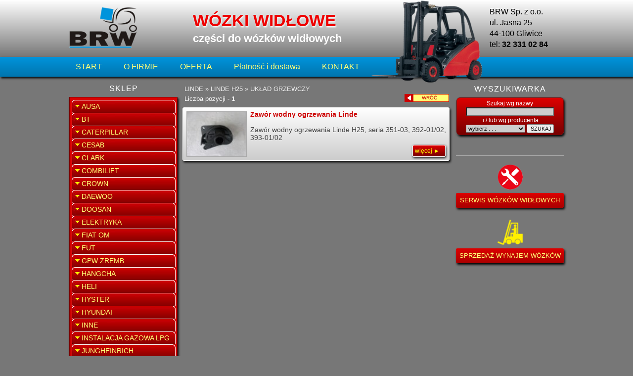

--- FILE ---
content_type: text/html
request_url: http://czesciwozki.brwgliwice.pl/czescidowozkow/linde/linde-h25/uklad-grzewczy/291
body_size: 10562
content:
<!DOCTYPE html> 
<html lang="pl">
<head>
	<title>LINDE - LINDE H25 - UKŁAD GRZEWCZY</title>
	<meta name="description" content="LINDE &#x25ba;  BRW Gliwice - części do wózków widłowych" />
		
	<meta charset="utf-8">
	<meta name="robots" content="index,follow">
	<meta http-equiv="X-UA-Compatible" content="IE=edge" />
	<meta name="viewport" content="width=device-width,initial-scale=1">
	<link media="all" rel="stylesheet" href="style.css" type="text/css" />
	<link rel="favicon" href="/favicon.ico" type="image/x-icon" />
<script type="text/javascript" src="js/menu.js"></script>
<script>
document.createElement('footer');
document.createElement('header');
document.createElement('main');
document.createElement('nav');
</script>	

</head>
<body>

<!-- NAGŁÓWEK ######### -->
<div id="NAG_ZEWN">
	<div id="NagWEWN">
		<div id="NagLewy">
			<a href="http://brwgliwice.pl/" title="Wózki widłowe Gliwice" target="_blank"><img src="grafiki/logo.png" alt="wózki widłowe" title="wózki widłowe sprzedaż serwis części" width="139" height="83" /></a>
		</div><!-- NagLewy -->

		<div id="NagSrod">
				<h1>WÓZKI WIDŁOWE</h1><strong>części do wózków widłowych</strong>
				<img src="grafiki/wozek.png" alt="wózki widłowe części" width="231" height="171" class="wozek" />
		</div><!-- NagSrod -->
		
		<div id="NagPrawy">
				 BRW Sp. z o.o.
			<br />ul. Jasna 25
			<br />44-100 Gliwice
			<br />tel: <b>32 331 02 84</b>
		</div><!-- NagPrawy -->
	</div>	<!-- NagWEWN -->
</div><!-- NAG_ZEWN -->

<!-- NAWIGACJA - menu główne ######### -->
<div id="NAW_ZEWN">
	<div id="NawWEWN">
	<div id="nawig_poz">
			<ul>
				<li><a href="http://czesciwozki.brwgliwice.pl/">START </a></li>	
				<li><a  href="http://czesciwozki.brwgliwice.pl/onas/firma/2">O FIRMIE</a></li>
				<li><a  href="http://czesciwozki.brwgliwice.pl/onas/oferta/3">OFERTA</a></li>
				<li><a  href="http://czesciwozki.brwgliwice.pl/onas/platnosc/4">Płatność i dostawa</a></li>
				<li><a  href="http://czesciwozki.brwgliwice.pl/onas/kontakt/5">KONTAKT</a></li>
			</ul>
</div ><!-- nawig -->
	</div><!--NawWEWN -->
</div><!--NAW_ZEWN -->

<!-- ZAWARTOŚĆ  ######### -->
<div id="ZAW_ZEWN">	
	<div id="ZawWEWN">
		
		<div id="ZawLewy">
		<span class="sklep_int">SKLEP</span>
		 <div class="blok">
				<dl id="menu0">
				<dt class="gr">AUSA</dt><dd class="podgr"><a href="http://czesciwozki.brwgliwice.pl/czescizamienne/ausa/ausa-c300hx4/205">AUSA C300Hx4&nbsp;[9]</a></dd><dt class="gr">BT</dt>
										<dd>
										<dl>
										<dt class="podgr">BT FRE 270&nbsp;[11]</dt><dd class="rodz"><a href="http://czesciwozki.brwgliwice.pl/czescidowozkow/bt/bt-fre-270/osprzet/201">OSPRZĘT&nbsp;[1]</a></dd><dd class="rodz"><a href="http://czesciwozki.brwgliwice.pl/czescidowozkow/bt/bt-fre-270/hydraulika/219">HYDRAULIKA&nbsp;[1]</a></dd><dd class="rodz"><a href="http://czesciwozki.brwgliwice.pl/czescidowozkow/bt/bt-fre-270/elektryka/310">ELEKTRYKA&nbsp;[1]</a></dd><dd class="rodz"><a href="http://czesciwozki.brwgliwice.pl/pozostale/dekoracyjne/inne/73">inne&nbsp;[8]</a></dd></dl>
									</dd><dd class="podgr"><a href="http://czesciwozki.brwgliwice.pl/czescizamienne/bt/bt-lpe-200/138">BT LPE 200&nbsp;[3]</a></dd><dd class="podgr"><a href="http://czesciwozki.brwgliwice.pl/czescizamienne/bt/bt-lwe-200/5">BT LWE 200&nbsp;[4]</a></dd><dd class="podgr"><a href="http://czesciwozki.brwgliwice.pl/czescizamienne/bt/bt-preflex-27/204">BT PREFLEX 27&nbsp;[1]</a></dd><dd class="podgr"><a href="http://czesciwozki.brwgliwice.pl/czescizamienne/bt/bt-rre-200c/6">BT RRE 200C&nbsp;[3]</a></dd><dd class="podgr"><a href="http://czesciwozki.brwgliwice.pl/czescizamienne/bt/bt-rre160m/71">BT RRE160M&nbsp;[6]</a></dd>
										<dd>
										<dl>
										<dt class="podgr">BT RRM16&nbsp;[2]</dt><dd class="rodz"><a href="http://czesciwozki.brwgliwice.pl/czescidowozkow/bt/bt-rrm16/elektryka/225">ELEKTRYKA&nbsp;[1]</a></dd><dd class="rodz"><a href="http://czesciwozki.brwgliwice.pl/pozostale/dekoracyjne/inne/70">inne&nbsp;[1]</a></dd></dl>
									</dd><dd class="podgr"><a href="http://czesciwozki.brwgliwice.pl/czescizamienne/bt/bt15t/4">BT15T&nbsp;[1]</a></dd><dt class="gr">CATERPILLAR</dt><dd class="podgr"><a href="http://czesciwozki.brwgliwice.pl/czescizamienne/caterpillar/caterpillar-dp-30k/79">CATERPILLAR DP 30K&nbsp;[1]</a></dd><dt class="gr">CESAB</dt><dd class="podgr"><a href="http://czesciwozki.brwgliwice.pl/czescizamienne/cesab/cesab-agile/104">Cesab AGILE&nbsp;[1]</a></dd><dd class="podgr"><a href="http://czesciwozki.brwgliwice.pl/czescizamienne/cesab/cesab-blitz-250300350/174">CESAB BLITZ 250,300,350&nbsp;[1]</a></dd>
										<dd>
										<dl>
										<dt class="podgr">CESAB BLITZ 250AC&nbsp;[2]</dt><dd class="rodz"><a href="http://czesciwozki.brwgliwice.pl/czescidowozkow/cesab/cesab-blitz-250ac/elektryka/204">ELEKTRYKA&nbsp;[1]</a></dd><dd class="rodz"><a href="http://czesciwozki.brwgliwice.pl/czescidowozkow/cesab/cesab-blitz-250ac/hamulce/220">HAMULCE&nbsp;[1]</a></dd></dl>
									</dd><dd class="podgr"><a href="http://czesciwozki.brwgliwice.pl/czescizamienne/cesab/cesab-blitz-300ac/103">CESAB BLITZ 300AC&nbsp;[5]</a></dd>
										<dd>
										<dl>
										<dt class="podgr">CESAB BLITZ 315&nbsp;[5]</dt><dd class="rodz"><a href="http://czesciwozki.brwgliwice.pl/czescidowozkow/cesab/cesab-blitz-315/zawieszenie/284">ZAWIESZENIE&nbsp;[2]</a></dd><dd class="rodz"><a href="http://czesciwozki.brwgliwice.pl/czescidowozkow/cesab/cesab-blitz-315/maszt/306">MASZT&nbsp;[1]</a></dd><dd class="rodz"><a href="http://czesciwozki.brwgliwice.pl/pozostale/dekoracyjne/inne/121">inne&nbsp;[2]</a></dd></dl>
									</dd>
										<dd>
										<dl>
										<dt class="podgr">CESAB BLITZ 318&nbsp;[1]</dt><dd class="rodz"><a href="http://czesciwozki.brwgliwice.pl/czescidowozkow/cesab/cesab-blitz-318/hydraulika/223">HYDRAULIKA&nbsp;[1]</a></dd></dl>
									</dd><dd class="podgr"><a href="http://czesciwozki.brwgliwice.pl/czescizamienne/cesab/cesab-cbg25/157">CESAB CBG25&nbsp;[1]</a></dd><dd class="podgr"><a href="http://czesciwozki.brwgliwice.pl/czescizamienne/cesab/cesab-drago-h250/143">CESAB DRAGO H250&nbsp;[1]</a></dd><dd class="podgr"><a href="http://czesciwozki.brwgliwice.pl/czescizamienne/cesab/cesab-drago-hn300/78">CESAB DRAGO HN300&nbsp;[7]</a></dd>
										<dd>
										<dl>
										<dt class="podgr">CESAB ECO P85&nbsp;[1]</dt><dd class="rodz"><a href="http://czesciwozki.brwgliwice.pl/czescidowozkow/cesab/cesab-eco-p85/uklad-hamulcowy/304">UKŁAD HAMULCOWY&nbsp;[1]</a></dd></dl>
									</dd><dd class="podgr"><a href="http://czesciwozki.brwgliwice.pl/czescizamienne/cesab/cesab-trac/105">CESAB TRAC&nbsp;[1]</a></dd><dt class="gr">CLARK</dt><dd class="podgr"><a href="http://czesciwozki.brwgliwice.pl/czescizamienne/clark/clark-cmp230l/146">CLARK CMP230L&nbsp;[7]</a></dd><dt class="gr">COMBILIFT</dt><dd class="podgr"><a href="http://czesciwozki.brwgliwice.pl/czescizamienne/combilift/combilift-c4000/110">COMBILIFT  C4000&nbsp;[3]</a></dd><dt class="gr">CROWN</dt><dd class="podgr"><a href="http://czesciwozki.brwgliwice.pl/czescizamienne/crown/crown-we-2300/150">CROWN WE 2300&nbsp;[5]</a></dd><dt class="gr">DAEWOO</dt><dd class="podgr"><a href="http://czesciwozki.brwgliwice.pl/czescizamienne/daewoo/daewoo-doosan-g15s/96">DAEWOO - DOOSAN G15S&nbsp;[1]</a></dd><dd class="podgr"><a href="http://czesciwozki.brwgliwice.pl/czescizamienne/daewoo/daewoo-doosan-g25-e5/43">DAEWOO - DOOSAN G25-E5&nbsp;[6]</a></dd><dd class="podgr"><a href="http://czesciwozki.brwgliwice.pl/czescizamienne/daewoo/daewoo-doosan-g25p/124">DAEWOO - DOOSAN G25P&nbsp;[1]</a></dd><dd class="podgr"><a href="http://czesciwozki.brwgliwice.pl/czescizamienne/daewoo/daewoo-doosan-g30e-03/58">DAEWOO - DOOSAN G30E-03&nbsp;[9]</a></dd><dt class="gr">DOOSAN</dt><dd class="podgr"><a href="http://czesciwozki.brwgliwice.pl/czescizamienne/doosan/doosan-d30s-2/221">DOOSAN D30S-2&nbsp;[2]</a></dd>
										<dd>
										<dl>
										<dt class="podgr">DOOSAN G20S-3&nbsp;[1]</dt><dd class="rodz"><a href="http://czesciwozki.brwgliwice.pl/czescidowozkow/doosan/doosan-g20s-3/silnik/320">SILNIK&nbsp;[1]</a></dd></dl>
									</dd><dd class="podgr"><a href="http://czesciwozki.brwgliwice.pl/czescizamienne/doosan/doosan-g30p-5/213">DOOSAN G30P-5&nbsp;[2]</a></dd><dt class="gr">ELEKTRYKA</dt><dd class="podgr"><a href="http://czesciwozki.brwgliwice.pl/czescizamienne/elektryka/kamery/129">KAMERY&nbsp;[4]</a></dd><dd class="podgr"><a href="http://czesciwozki.brwgliwice.pl/czescizamienne/elektryka/oswietlenie/127">OŚWIETLENIE&nbsp;[2]</a></dd><dd class="podgr"><a href="http://czesciwozki.brwgliwice.pl/czescizamienne/elektryka/styczniki/130">STYCZNIKI&nbsp;[1]</a></dd><dd class="podgr"><a href="http://czesciwozki.brwgliwice.pl/czescizamienne/elektryka/wtyczki/140">WTYCZKI&nbsp;[6]</a></dd><dt class="gr">FIAT OM</dt><dd class="podgr"><a href="http://czesciwozki.brwgliwice.pl/czescizamienne/fiat-om/om-tlx20/76">OM TLX20&nbsp;[2]</a></dd><dd class="podgr"><a href="http://czesciwozki.brwgliwice.pl/czescizamienne/fiat-om/om-xe-18/123">OM XE 18&nbsp;[1]</a></dd><dd class="podgr"><a href="http://czesciwozki.brwgliwice.pl/czescizamienne/fiat-om/om-xg30/125">OM XG30&nbsp;[1]</a></dd><dt class="gr">FUT</dt><dt class="gr">GPW ZREMB</dt><dt class="gr">HANGCHA</dt><dd class="podgr"><a href="http://czesciwozki.brwgliwice.pl/czescizamienne/hangcha/hangcha-cpcd35n/126">HANGCHA CPCD35N&nbsp;[1]</a></dd><dd class="podgr"><a href="http://czesciwozki.brwgliwice.pl/czescizamienne/hangcha/hangcha-cpds-18j/118">HANGCHA CPDS 18J&nbsp;[2]</a></dd><dd class="podgr"><a href="http://czesciwozki.brwgliwice.pl/czescizamienne/hangcha/hangcha-cpqd-15n/117">HANGCHA CPQD 15N&nbsp;[6]</a></dd><dt class="gr">HELI</dt><dd class="podgr"><a href="http://czesciwozki.brwgliwice.pl/czescizamienne/heli/heli-cdd16/113">HELI CDD16&nbsp;[2]</a></dd><dd class="podgr"><a href="http://czesciwozki.brwgliwice.pl/czescizamienne/heli/heli-cpqd18/120">HELI CPQD18&nbsp;[1]</a></dd><dt class="gr">HYSTER</dt><dd class="podgr"><a href="http://czesciwozki.brwgliwice.pl/czescizamienne/hyster/hyster-h15-xm/99">HYSTER H1.5 XM&nbsp;[4]</a></dd>
										<dd>
										<dl>
										<dt class="podgr">HYSTER H1.6FT&nbsp;[22]</dt><dd class="rodz"><a href="http://czesciwozki.brwgliwice.pl/czescidowozkow/hyster/hyster-h16ft/zawieszenie/164">ZAWIESZENIE&nbsp;[12]</a></dd><dd class="rodz"><a href="http://czesciwozki.brwgliwice.pl/czescidowozkow/hyster/hyster-h16ft/maszt/165">MASZT&nbsp;[6]</a></dd><dd class="rodz"><a href="http://czesciwozki.brwgliwice.pl/czescidowozkow/hyster/hyster-h16ft/silnik/242">SILNIK&nbsp;[4]</a></dd></dl>
									</dd><dd class="podgr"><a href="http://czesciwozki.brwgliwice.pl/czescizamienne/hyster/hyster-h20ft/86">HYSTER H2.0FT&nbsp;[3]</a></dd><dd class="podgr"><a href="http://czesciwozki.brwgliwice.pl/czescizamienne/hyster/hyster-h250xl/142">HYSTER H2.50XL&nbsp;[1]</a></dd>
										<dd>
										<dl>
										<dt class="podgr">HYSTER H300XM H177B11286W&nbsp;[1]</dt><dd class="rodz"><a href="http://czesciwozki.brwgliwice.pl/czescidowozkow/hyster/hyster-h300xm-h177b11286w/zawieszenie/216">ZAWIESZENIE&nbsp;[1]</a></dd></dl>
									</dd><dt class="gr">HYUNDAI</dt><dd class="podgr"><a href="http://czesciwozki.brwgliwice.pl/czescizamienne/hyundai/hyundai-16brj-7/122">HYUNDAI 16BRJ - 7&nbsp;[1]</a></dd>
										<dd>
										<dl>
										<dt class="podgr">HYUNDAI 18L-7&nbsp;[13]</dt><dd class="rodz"><a href="http://czesciwozki.brwgliwice.pl/czescidowozkow/hyundai/hyundai-18l-7/instalacja-lpg/252">INSTALACJA LPG&nbsp;[1]</a></dd><dd class="rodz"><a href="http://czesciwozki.brwgliwice.pl/czescidowozkow/hyundai/hyundai-18l-7/uklad-chlodzacy/253">UKŁAD CHŁODZĄCY&nbsp;[2]</a></dd><dd class="rodz"><a href="http://czesciwozki.brwgliwice.pl/czescidowozkow/hyundai/hyundai-18l-7/elektryka/254">ELEKTRYKA&nbsp;[1]</a></dd><dd class="rodz"><a href="http://czesciwozki.brwgliwice.pl/czescidowozkow/hyundai/hyundai-18l-7/hydraulika/256">HYDRAULIKA&nbsp;[1]</a></dd><dd class="rodz"><a href="http://czesciwozki.brwgliwice.pl/czescidowozkow/hyundai/hyundai-18l-7/silnik/314">SILNIK&nbsp;[8]</a></dd></dl>
									</dd>
										<dd>
										<dl>
										<dt class="podgr">HYUNDAI SBE 320&nbsp;[1]</dt><dd class="rodz"><a href="http://czesciwozki.brwgliwice.pl/czescidowozkow/hyundai/hyundai-sbe-320/elektryka/215">ELEKTRYKA&nbsp;[1]</a></dd></dl>
									</dd><dt class="gr">INNE</dt><dd class="podgr"><a href="http://czesciwozki.brwgliwice.pl/czescizamienne/inne/zabezpieczenia/222">ZABEZPIECZENIA&nbsp;[2]</a></dd><dt class="gr">INSTALACJA GAZOWA LPG</dt><dd class="podgr"><a href="http://czesciwozki.brwgliwice.pl/czescizamienne/instalacja-gazowa-lpg/aisan-nikki/67">AISAN -  NIKKI&nbsp;[4]</a></dd><dd class="podgr"><a href="http://czesciwozki.brwgliwice.pl/czescizamienne/instalacja-gazowa-lpg/impco/64">IMPCO&nbsp;[8]</a></dd><dd class="podgr"><a href="http://czesciwozki.brwgliwice.pl/czescizamienne/instalacja-gazowa-lpg/landi/83">LANDI&nbsp;[1]</a></dd><dd class="podgr"><a href="http://czesciwozki.brwgliwice.pl/czescizamienne/instalacja-gazowa-lpg/lovato/65">LOVATO&nbsp;[4]</a></dd><dt class="gr">JUNGHEINRICH</dt>
										<dd>
										<dl>
										<dt class="podgr">JUNGHEINRICH DFG 16-20 AK/AS, TFG 16-20 AK/AS&nbsp;[15]</dt><dd class="rodz"><a href="http://czesciwozki.brwgliwice.pl/czescidowozkow/jungheinrich/jungheinrich-dfg-16-20-akas-tfg-16-20-akas/silnik/303">SILNIK&nbsp;[4]</a></dd><dd class="rodz"><a href="http://czesciwozki.brwgliwice.pl/pozostale/dekoracyjne/inne/59">inne&nbsp;[11]</a></dd></dl>
									</dd><dd class="podgr"><a href="http://czesciwozki.brwgliwice.pl/czescizamienne/junghenrich/jungheinrich-dfgtfg-40-50-ckcs/137">JUNGHEINRICH DFG/TFG 40-50 CK/CS&nbsp;[1]</a></dd><dd class="podgr"><a href="http://czesciwozki.brwgliwice.pl/czescizamienne/junghenrich/jungheinrich-efg-422-430/151">JUNGHEINRICH EFG 422-430&nbsp;[3]</a></dd><dd class="podgr"><a href="http://czesciwozki.brwgliwice.pl/czescizamienne/junghenrich/jungheinrich-eje116118120/102">JUNGHEINRICH EJE116/118/120&nbsp;[3]</a></dd><dd class="podgr"><a href="http://czesciwozki.brwgliwice.pl/czescizamienne/junghenrich/jungheinrich-eks110e-eks110zz/134">JUNGHEINRICH EKS110E/ EKS110ZZ&nbsp;[3]</a></dd><dd class="podgr"><a href="http://czesciwozki.brwgliwice.pl/czescizamienne/junghenrich/jungheinrich-erc-12-16/119">JUNGHEINRICH ERC 12-16&nbsp;[1]</a></dd><dd class="podgr"><a href="http://czesciwozki.brwgliwice.pl/czescizamienne/junghenrich/jungheinrich-erc-214/42">JUNGHEINRICH ERC 214&nbsp;[4]</a></dd><dd class="podgr"><a href="http://czesciwozki.brwgliwice.pl/czescizamienne/junghenrich/jungheinrich-erd-20/132">JUNGHEINRICH ERD 20&nbsp;[1]</a></dd>
										<dd>
										<dl>
										<dt class="podgr">JUNGHEINRICH ERD 220&nbsp;[1]</dt><dd class="rodz"><a href="http://czesciwozki.brwgliwice.pl/czescidowozkow/jungheinrich/jungheinrich-erd-220/elektryka/234">ELEKTRYKA&nbsp;[1]</a></dd></dl>
									</dd><dd class="podgr"><a href="http://czesciwozki.brwgliwice.pl/czescizamienne/jungheinrich/jungheinrich-ere-224/152">JUNGHEINRICH ERE 224&nbsp;[1]</a></dd><dd class="podgr"><a href="http://czesciwozki.brwgliwice.pl/czescizamienne/jungheinrich/jungheinrich-esd120/155">JUNGHEINRICH ESD120&nbsp;[1]</a></dd><dd class="podgr"><a href="http://czesciwozki.brwgliwice.pl/czescizamienne/junghenrich/jungheinrich-ese-20-ere-20/74">JUNGHEINRICH ESE 20 / ERE 20&nbsp;[4]</a></dd><dd class="podgr"><a href="http://czesciwozki.brwgliwice.pl/czescizamienne/junghenrich/jungheinrich-etmv214216/57">JUNGHEINRICH ETM/V214/216&nbsp;[4]</a></dd><dd class="podgr"><a href="http://czesciwozki.brwgliwice.pl/czescizamienne/jungheinrich/jungheinrich-etv-214/198">JUNGHEINRICH ETV 214&nbsp;[1]</a></dd><dd class="podgr"><a href="http://czesciwozki.brwgliwice.pl/czescizamienne/junghenrich/jungheinrich-tfg-20-30-te-dfg-20-30-tf/60">JUNGHEINRICH TFG 20 -30 TE, DFG 20 - 30 TF&nbsp;[1]</a></dd>
										<dd>
										<dl>
										<dt class="podgr">JUNGHEINRICH TFG 316&nbsp;[1]</dt><dd class="rodz"><a href="http://czesciwozki.brwgliwice.pl/czescidowozkow/jungheinrich/jungheinrich-tfg-316/elektryka/247">ELEKTRYKA&nbsp;[1]</a></dd></dl>
									</dd><dd class="podgr"><a href="http://czesciwozki.brwgliwice.pl/czescizamienne/junghenrich/jungheinrich-tfg-425430-dfg-425430/85">JUNGHEINRICH TFG 425,430, DFG 425,430&nbsp;[4]</a></dd><dd class="podgr"><a href="http://czesciwozki.brwgliwice.pl/czescizamienne/junghenrich/jungheinrich-tfg25bk/88">JUNGHEINRICH TFG25BK&nbsp;[1]</a></dd>
										<dd>
										<dl>
										<dt class="podgr">JUNGHEINRICH TFG30BK&nbsp;[2]</dt><dd class="rodz"><a href="http://czesciwozki.brwgliwice.pl/czescidowozkow/jungheinrich/jungheinrich-tfg30bk/rama/205">RAMA&nbsp;[1]</a></dd><dd class="rodz"><a href="http://czesciwozki.brwgliwice.pl/czescidowozkow/jungheinrich/jungheinrich-tfg30bk/zawieszenie/309">ZAWIESZENIE&nbsp;[1]</a></dd></dl>
									</dd><dt class="gr">KOMATSU</dt>
										<dd>
										<dl>
										<dt class="podgr">KOMATSU FD30T16&nbsp;[3]</dt><dd class="rodz"><a href="http://czesciwozki.brwgliwice.pl/czescidowozkow/komatsu/komatsu-fd30t16/zawieszenie/194">ZAWIESZENIE&nbsp;[2]</a></dd><dd class="rodz"><a href="http://czesciwozki.brwgliwice.pl/czescidowozkow/komatsu/komatsu-fd30t16/uklad-kierowniczy/195">UKŁAD KIEROWNICZY&nbsp;[1]</a></dd></dl>
									</dd><dd class="podgr"><a href="http://czesciwozki.brwgliwice.pl/czescizamienne/komatsu/komatsu-fd50at-7m126/136">KOMATSU FD50AT-7M126&nbsp;[3]</a></dd><dd class="podgr"><a href="http://czesciwozki.brwgliwice.pl/czescizamienne/komatsu/komatsu-fg25ht-14/51">KOMATSU FG25HT-14&nbsp;[1]</a></dd><dd class="podgr"><a href="http://czesciwozki.brwgliwice.pl/czescizamienne/komatsu/komatsu-fg30t-16r/131">KOMATSU FG30T-16R&nbsp;[5]</a></dd>
										<dd>
										<dl>
										<dt class="podgr">KOMATSU FG40T-1E&nbsp;[3]</dt><dd class="rodz"><a href="http://czesciwozki.brwgliwice.pl/czescidowozkow/komatsu/komatsu-fg40t-1e/oswietlenie/232">OŚWIETLENIE&nbsp;[1]</a></dd><dd class="rodz"><a href="http://czesciwozki.brwgliwice.pl/pozostale/dekoracyjne/inne/144">inne&nbsp;[2]</a></dd></dl>
									</dd><dt class="gr">LINDE</dt>
										<dd>
										<dl>
										<dt class="podgr">LINDE H12&nbsp;[6]</dt><dd class="rodz"><a href="http://czesciwozki.brwgliwice.pl/czescidowozkow/linde/linde-h12/uklad-wydechowy/276">UKŁAD WYDECHOWY&nbsp;[1]</a></dd><dd class="rodz"><a href="http://czesciwozki.brwgliwice.pl/czescidowozkow/linde/linde-h12/maszt/278">MASZT&nbsp;[3]</a></dd><dd class="rodz"><a href="http://czesciwozki.brwgliwice.pl/czescidowozkow/linde/linde-h12/uklad-chlodzacy/279">UKŁAD CHŁODZĄCY&nbsp;[1]</a></dd><dd class="rodz"><a href="http://czesciwozki.brwgliwice.pl/czescidowozkow/linde/linde-h12/uklad-grzewczy/287">UKŁAD GRZEWCZY&nbsp;[1]</a></dd></dl>
									</dd>
										<dd>
										<dl>
										<dt class="podgr">Linde H14&nbsp;[6]</dt><dd class="rodz"><a href="http://czesciwozki.brwgliwice.pl/czescidowozkow/linde/linde-h14/kabina/281">KABINA&nbsp;[1]</a></dd><dd class="rodz"><a href="http://czesciwozki.brwgliwice.pl/czescidowozkow/linde/linde-h14/naklejki/282">NAKLEJKI&nbsp;[3]</a></dd><dd class="rodz"><a href="http://czesciwozki.brwgliwice.pl/czescidowozkow/linde/linde-h14/uklad-grzewczy/286">UKŁAD GRZEWCZY&nbsp;[1]</a></dd><dd class="rodz"><a href="http://czesciwozki.brwgliwice.pl/czescidowozkow/linde/linde-h14/elektryka/328">ELEKTRYKA&nbsp;[1]</a></dd></dl>
									</dd>
										<dd>
										<dl>
										<dt class="podgr">LINDE H16&nbsp;[71]</dt><dd class="rodz"><a href="http://czesciwozki.brwgliwice.pl/czescidowozkow/linde/linde-h16/silnik/47">SILNIK&nbsp;[6]</a></dd><dd class="rodz"><a href="http://czesciwozki.brwgliwice.pl/czescidowozkow/linde/linde-h16/filtry-i-zestawy-przegladowe/48">FILTRY I ZESTAWY PRZEGLĄDOWE&nbsp;[4]</a></dd><dd class="rodz"><a href="http://czesciwozki.brwgliwice.pl/czescidowozkow/linde/linde-h16/instalacje-lpg/49">INSTALACJE LPG&nbsp;[4]</a></dd><dd class="rodz"><a href="http://czesciwozki.brwgliwice.pl/czescidowozkow/linde/linde-h16/hydraulika/50">HYDRAULIKA&nbsp;[7]</a></dd><dd class="rodz"><a href="http://czesciwozki.brwgliwice.pl/czescidowozkow/linde/linde-h16/uklad-kierowniczy/51">UKŁAD KIEROWNICZY&nbsp;[5]</a></dd><dd class="rodz"><a href="http://czesciwozki.brwgliwice.pl/czescidowozkow/linde/linde-h16/uklad-hamulcowy/52">UKŁAD HAMULCOWY&nbsp;[4]</a></dd><dd class="rodz"><a href="http://czesciwozki.brwgliwice.pl/czescidowozkow/linde/linde-h16/uklad-chlodzacy/53">UKŁAD CHŁODZĄCY&nbsp;[7]</a></dd><dd class="rodz"><a href="http://czesciwozki.brwgliwice.pl/czescidowozkow/linde/linde-h16/kabina/54">KABINA&nbsp;[7]</a></dd><dd class="rodz"><a href="http://czesciwozki.brwgliwice.pl/czescidowozkow/linde/linde-h16/elektryka/55">ELEKTRYKA&nbsp;[8]</a></dd><dd class="rodz"><a href="http://czesciwozki.brwgliwice.pl/czescidowozkow/linde/linde-h16/maszt/56">MASZT&nbsp;[10]</a></dd><dd class="rodz"><a href="http://czesciwozki.brwgliwice.pl/czescidowozkow/linde/linde-h16/naklejki/57">NAKLEJKI&nbsp;[6]</a></dd><dd class="rodz"><a href="http://czesciwozki.brwgliwice.pl/czescidowozkow/linde/linde-h16/uklad-wydechowy/275">UKŁAD WYDECHOWY&nbsp;[1]</a></dd><dd class="rodz"><a href="http://czesciwozki.brwgliwice.pl/czescidowozkow/linde/linde-h16/uklad-grzewczy/288">UKŁAD GRZEWCZY&nbsp;[1]</a></dd><dd class="rodz"><a href="http://czesciwozki.brwgliwice.pl/czescidowozkow/linde/linde-h16/zawieszenie/307">ZAWIESZENIE&nbsp;[1]</a></dd></dl>
									</dd>
										<dd>
										<dl>
										<dt class="podgr">LINDE H18&nbsp;[14]</dt><dd class="rodz"><a href="http://czesciwozki.brwgliwice.pl/czescidowozkow/linde/linde-h18/kabina/222">KABINA&nbsp;[2]</a></dd><dd class="rodz"><a href="http://czesciwozki.brwgliwice.pl/czescidowozkow/linde/linde-h18/maszt/226">MASZT&nbsp;[4]</a></dd><dd class="rodz"><a href="http://czesciwozki.brwgliwice.pl/czescidowozkow/linde/linde-h18/uklad-wydechowy/277">UKŁAD WYDECHOWY&nbsp;[1]</a></dd><dd class="rodz"><a href="http://czesciwozki.brwgliwice.pl/czescidowozkow/linde/linde-h18/uklad-chlodzacy/280">UKŁAD CHŁODZĄCY&nbsp;[1]</a></dd><dd class="rodz"><a href="http://czesciwozki.brwgliwice.pl/czescidowozkow/linde/linde-h18/naklejki/283">NAKLEJKI&nbsp;[3]</a></dd><dd class="rodz"><a href="http://czesciwozki.brwgliwice.pl/czescidowozkow/linde/linde-h18/uklad-grzewczy/289">UKŁAD GRZEWCZY&nbsp;[1]</a></dd><dd class="rodz"><a href="http://czesciwozki.brwgliwice.pl/czescidowozkow/linde/linde-h18/zawieszenie/308">ZAWIESZENIE&nbsp;[1]</a></dd><dd class="rodz"><a href="http://czesciwozki.brwgliwice.pl/czescidowozkow/linde/linde-h18/elektryka/329">ELEKTRYKA&nbsp;[1]</a></dd></dl>
									</dd>
										<dd>
										<dl>
										<dt class="podgr">LINDE H20&nbsp;[124]</dt><dd class="rodz"><a href="http://czesciwozki.brwgliwice.pl/czescidowozkow/linde/linde-h20/silnik/22">SILNIK&nbsp;[15]</a></dd><dd class="rodz"><a href="http://czesciwozki.brwgliwice.pl/czescidowozkow/linde/linde-h20/uklad-chlodzacy/23">UKŁAD CHŁODZĄCY&nbsp;[12]</a></dd><dd class="rodz"><a href="http://czesciwozki.brwgliwice.pl/czescidowozkow/linde/linde-h20/maszt/24">MASZT&nbsp;[28]</a></dd><dd class="rodz"><a href="http://czesciwozki.brwgliwice.pl/czescidowozkow/linde/linde-h20/uklad-kierowniczy/25">UKŁAD KIEROWNICZY&nbsp;[7]</a></dd><dd class="rodz"><a href="http://czesciwozki.brwgliwice.pl/czescidowozkow/linde/linde-h20/hydraulika/26">HYDRAULIKA&nbsp;[13]</a></dd><dd class="rodz"><a href="http://czesciwozki.brwgliwice.pl/czescidowozkow/linde/linde-h20/filtry-i-zestawy-przegladowe/27">FILTRY I ZESTAWY PRZEGLĄDOWE&nbsp;[5]</a></dd><dd class="rodz"><a href="http://czesciwozki.brwgliwice.pl/czescidowozkow/linde/linde-h20/zawieszenie/28">ZAWIESZENIE&nbsp;[3]</a></dd><dd class="rodz"><a href="http://czesciwozki.brwgliwice.pl/czescidowozkow/linde/linde-h20/kabina/29">KABINA&nbsp;[11]</a></dd><dd class="rodz"><a href="http://czesciwozki.brwgliwice.pl/czescidowozkow/linde/linde-h20/elektryka/30">ELEKTRYKA&nbsp;[12]</a></dd><dd class="rodz"><a href="http://czesciwozki.brwgliwice.pl/czescidowozkow/linde/linde-h20/instalacje-lpg/31">INSTALACJE LPG&nbsp;[4]</a></dd><dd class="rodz"><a href="http://czesciwozki.brwgliwice.pl/czescidowozkow/linde/linde-h20/naklejki/32">NAKLEJKI&nbsp;[6]</a></dd><dd class="rodz"><a href="http://czesciwozki.brwgliwice.pl/czescidowozkow/linde/linde-h20/hamulce/33">HAMULCE&nbsp;[4]</a></dd><dd class="rodz"><a href="http://czesciwozki.brwgliwice.pl/czescidowozkow/linde/linde-h20/uklad-wydechowy/274">UKŁAD WYDECHOWY&nbsp;[3]</a></dd><dd class="rodz"><a href="http://czesciwozki.brwgliwice.pl/czescidowozkow/linde/linde-h20/uklad-grzewczy/290">UKŁAD GRZEWCZY&nbsp;[1]</a></dd></dl>
									</dd>
										<dd>
										<dl>
										<dt class="podgr">LINDE H25&nbsp;[111]</dt><dd class="rodz"><a href="http://czesciwozki.brwgliwice.pl/czescidowozkow/linde/linde-h25/maszt/58">MASZT&nbsp;[19]</a></dd><dd class="rodz"><a href="http://czesciwozki.brwgliwice.pl/czescidowozkow/linde/linde-h25/silnik/59">SILNIK&nbsp;[15]</a></dd><dd class="rodz"><a href="http://czesciwozki.brwgliwice.pl/czescidowozkow/linde/linde-h25/hydraulika/60">HYDRAULIKA&nbsp;[10]</a></dd><dd class="rodz"><a href="http://czesciwozki.brwgliwice.pl/czescidowozkow/linde/linde-h25/zawieszenie/61">ZAWIESZENIE&nbsp;[3]</a></dd><dd class="rodz"><a href="http://czesciwozki.brwgliwice.pl/czescidowozkow/linde/linde-h25/elektryka/62">ELEKTRYKA&nbsp;[16]</a></dd><dd class="rodz"><a href="http://czesciwozki.brwgliwice.pl/czescidowozkow/linde/linde-h25/uklad-hamulcowy/63">UKŁAD HAMULCOWY&nbsp;[5]</a></dd><dd class="rodz"><a href="http://czesciwozki.brwgliwice.pl/czescidowozkow/linde/linde-h25/uklad-chlodzacy/64">UKŁAD CHŁODZĄCY&nbsp;[6]</a></dd><dd class="rodz"><a href="http://czesciwozki.brwgliwice.pl/czescidowozkow/linde/linde-h25/uklad-kierowniczy/65">UKŁAD KIEROWNICZY&nbsp;[4]</a></dd><dd class="rodz"><a href="http://czesciwozki.brwgliwice.pl/czescidowozkow/linde/linde-h25/instalacja-gazowa/66">INSTALACJA GAZOWA&nbsp;[3]</a></dd><dd class="rodz"><a href="http://czesciwozki.brwgliwice.pl/czescidowozkow/linde/linde-h25/filtry-i-zestawy-przegladowe/67">FILTRY I ZESTAWY PRZEGLĄDOWE&nbsp;[6]</a></dd><dd class="rodz"><a href="http://czesciwozki.brwgliwice.pl/czescidowozkow/linde/linde-h25/kabina/68">KABINA&nbsp;[11]</a></dd><dd class="rodz"><a href="http://czesciwozki.brwgliwice.pl/czescidowozkow/linde/linde-h25/skrzynia-biegow/69">SKRZYNIA BIEGÓW&nbsp;[1]</a></dd><dd class="rodz"><a href="http://czesciwozki.brwgliwice.pl/czescidowozkow/linde/linde-h25/naklejki/70">NAKLEJKI&nbsp;[6]</a></dd><dd class="rodz"><a href="http://czesciwozki.brwgliwice.pl/czescidowozkow/linde/linde-h25/silnik-hydrostatyczny/161">SILNIK HYDROSTATYCZNY&nbsp;[3]</a></dd><dd class="rodz"><a href="http://czesciwozki.brwgliwice.pl/czescidowozkow/linde/linde-h25/uklad-wydechowy/264">UKŁAD WYDECHOWY&nbsp;[2]</a></dd><dd class="rodz"><a href="http://czesciwozki.brwgliwice.pl/czescidowozkow/linde/linde-h25/uklad-grzewczy/291">UKŁAD GRZEWCZY&nbsp;[1]</a></dd></dl>
									</dd>
										<dd>
										<dl>
										<dt class="podgr">LINDE H30&nbsp;[112]</dt><dd class="rodz"><a href="http://czesciwozki.brwgliwice.pl/czescidowozkow/linde/linde-h30/silnik/34">SILNIK&nbsp;[19]</a></dd><dd class="rodz"><a href="http://czesciwozki.brwgliwice.pl/czescidowozkow/linde/linde-h30/maszt/35">MASZT&nbsp;[18]</a></dd><dd class="rodz"><a href="http://czesciwozki.brwgliwice.pl/czescidowozkow/linde/linde-h30/zawieszenie/36">ZAWIESZENIE&nbsp;[3]</a></dd><dd class="rodz"><a href="http://czesciwozki.brwgliwice.pl/czescidowozkow/linde/linde-h30/uklad-kierowniczy/37">UKŁAD KIEROWNICZY&nbsp;[4]</a></dd><dd class="rodz"><a href="http://czesciwozki.brwgliwice.pl/czescidowozkow/linde/linde-h30/uklad-chlodzacy/38">UKŁAD CHŁODZĄCY&nbsp;[6]</a></dd><dd class="rodz"><a href="http://czesciwozki.brwgliwice.pl/czescidowozkow/linde/linde-h30/instalacje-lpg/39">INSTALACJE LPG&nbsp;[3]</a></dd><dd class="rodz"><a href="http://czesciwozki.brwgliwice.pl/czescidowozkow/linde/linde-h30/hydraulika/40">HYDRAULIKA&nbsp;[10]</a></dd><dd class="rodz"><a href="http://czesciwozki.brwgliwice.pl/czescidowozkow/linde/linde-h30/uklad-hamulcowy/41">UKŁAD HAMULCOWY&nbsp;[6]</a></dd><dd class="rodz"><a href="http://czesciwozki.brwgliwice.pl/czescidowozkow/linde/linde-h30/kabina/42">KABINA&nbsp;[11]</a></dd><dd class="rodz"><a href="http://czesciwozki.brwgliwice.pl/czescidowozkow/linde/linde-h30/filtry-i-zestawy-przegladowe/43">FILTRY I ZESTAWY PRZEGLĄDOWE&nbsp;[6]</a></dd><dd class="rodz"><a href="http://czesciwozki.brwgliwice.pl/czescidowozkow/linde/linde-h30/elektryka/44">ELEKTRYKA&nbsp;[13]</a></dd><dd class="rodz"><a href="http://czesciwozki.brwgliwice.pl/czescidowozkow/linde/linde-h30/naklejki/45">NAKLEJKI&nbsp;[6]</a></dd><dd class="rodz"><a href="http://czesciwozki.brwgliwice.pl/czescidowozkow/linde/linde-h30/skrzynia-biegow/46">SKRZYNIA BIEGÓW&nbsp;[1]</a></dd><dd class="rodz"><a href="http://czesciwozki.brwgliwice.pl/czescidowozkow/linde/linde-h30/silnik-hydrostatyczny/162">SILNIK HYDROSTATYCZNY&nbsp;[3]</a></dd><dd class="rodz"><a href="http://czesciwozki.brwgliwice.pl/czescidowozkow/linde/linde-h30/uklad-wydechowy/265">UKŁAD WYDECHOWY&nbsp;[2]</a></dd><dd class="rodz"><a href="http://czesciwozki.brwgliwice.pl/czescidowozkow/linde/linde-h30/uklad-grzewczy/292">UKŁAD GRZEWCZY&nbsp;[1]</a></dd></dl>
									</dd>
										<dd>
										<dl>
										<dt class="podgr">LINDE H35&nbsp;[126]</dt><dd class="rodz"><a href="http://czesciwozki.brwgliwice.pl/czescidowozkow/linde/linde-h35/silnik/10">SILNIK&nbsp;[21]</a></dd><dd class="rodz"><a href="http://czesciwozki.brwgliwice.pl/czescidowozkow/linde/linde-h35/maszt/11">MASZT&nbsp;[20]</a></dd><dd class="rodz"><a href="http://czesciwozki.brwgliwice.pl/czescidowozkow/linde/linde-h35/uklad-chlodzacy/12">UKŁAD CHŁODZĄCY&nbsp;[9]</a></dd><dd class="rodz"><a href="http://czesciwozki.brwgliwice.pl/czescidowozkow/linde/linde-h35/hydraulika/13">HYDRAULIKA&nbsp;[16]</a></dd><dd class="rodz"><a href="http://czesciwozki.brwgliwice.pl/czescidowozkow/linde/linde-h35/zawieszenie/14">ZAWIESZENIE&nbsp;[5]</a></dd><dd class="rodz"><a href="http://czesciwozki.brwgliwice.pl/czescidowozkow/linde/linde-h35/elektryka/15">ELEKTRYKA&nbsp;[12]</a></dd><dd class="rodz"><a href="http://czesciwozki.brwgliwice.pl/czescidowozkow/linde/linde-h35/hamulce/16">HAMULCE&nbsp;[6]</a></dd><dd class="rodz"><a href="http://czesciwozki.brwgliwice.pl/czescidowozkow/linde/linde-h35/instalacje-lpg/17">INSTALACJE LPG&nbsp;[3]</a></dd><dd class="rodz"><a href="http://czesciwozki.brwgliwice.pl/czescidowozkow/linde/linde-h35/skrzynia-biegow/18">SKRZYNIA BIEGÓW&nbsp;[1]</a></dd><dd class="rodz"><a href="http://czesciwozki.brwgliwice.pl/czescidowozkow/linde/linde-h35/filtry-i-zestawy-przegladowe/19">FILTRY I ZESTAWY PRZEGLĄDOWE&nbsp;[5]</a></dd><dd class="rodz"><a href="http://czesciwozki.brwgliwice.pl/czescidowozkow/linde/linde-h35/naklejki/20">NAKLEJKI&nbsp;[6]</a></dd><dd class="rodz"><a href="http://czesciwozki.brwgliwice.pl/czescidowozkow/linde/linde-h35/kabina/21">KABINA&nbsp;[12]</a></dd><dd class="rodz"><a href="http://czesciwozki.brwgliwice.pl/czescidowozkow/linde/linde-h35/silnik-hydrostatyczny/163">SILNIK HYDROSTATYCZNY&nbsp;[3]</a></dd><dd class="rodz"><a href="http://czesciwozki.brwgliwice.pl/czescidowozkow/linde/linde-h35/uklad-kierowniczy/178">UKŁAD KIEROWNICZY&nbsp;[2]</a></dd><dd class="rodz"><a href="http://czesciwozki.brwgliwice.pl/czescidowozkow/linde/linde-h35/uklad-wydechowy/266">UKŁAD WYDECHOWY&nbsp;[4]</a></dd><dd class="rodz"><a href="http://czesciwozki.brwgliwice.pl/czescidowozkow/linde/linde-h35/uklad-grzewczy/293">UKŁAD GRZEWCZY&nbsp;[1]</a></dd></dl>
									</dd>
										<dd>
										<dl>
										<dt class="podgr">LINDE H40&nbsp;[88]</dt><dd class="rodz"><a href="http://czesciwozki.brwgliwice.pl/czescidowozkow/linde/linde-h40/silnik/71">SILNIK&nbsp;[7]</a></dd><dd class="rodz"><a href="http://czesciwozki.brwgliwice.pl/czescidowozkow/linde/linde-h40/uklad-chlodzacy/72">UKŁAD CHŁODZĄCY&nbsp;[9]</a></dd><dd class="rodz"><a href="http://czesciwozki.brwgliwice.pl/czescidowozkow/linde/linde-h40/hydraulika/73">HYDRAULIKA&nbsp;[10]</a></dd><dd class="rodz"><a href="http://czesciwozki.brwgliwice.pl/czescidowozkow/linde/linde-h40/maszt/74">MASZT&nbsp;[13]</a></dd><dd class="rodz"><a href="http://czesciwozki.brwgliwice.pl/czescidowozkow/linde/linde-h40/instalacja-lpg/75">INSTALACJA LPG&nbsp;[2]</a></dd><dd class="rodz"><a href="http://czesciwozki.brwgliwice.pl/czescidowozkow/linde/linde-h40/filtry-i-zestawy-przegladowe/76">FILTRY I ZESTAWY PRZEGLĄDOWE&nbsp;[3]</a></dd><dd class="rodz"><a href="http://czesciwozki.brwgliwice.pl/czescidowozkow/linde/linde-h40/kabina/77">KABINA&nbsp;[7]</a></dd><dd class="rodz"><a href="http://czesciwozki.brwgliwice.pl/czescidowozkow/linde/linde-h40/uklad-kierowniczy/78">UKŁAD KIEROWNICZY&nbsp;[3]</a></dd><dd class="rodz"><a href="http://czesciwozki.brwgliwice.pl/czescidowozkow/linde/linde-h40/elektryka/79">ELEKTRYKA&nbsp;[7]</a></dd><dd class="rodz"><a href="http://czesciwozki.brwgliwice.pl/czescidowozkow/linde/linde-h40/uklad-hamulcowy/80">UKŁAD HAMULCOWY&nbsp;[5]</a></dd><dd class="rodz"><a href="http://czesciwozki.brwgliwice.pl/czescidowozkow/linde/linde-h40/naklejki/81">NAKLEJKI&nbsp;[6]</a></dd><dd class="rodz"><a href="http://czesciwozki.brwgliwice.pl/czescidowozkow/linde/linde-h40/uklad-wydechowy/82">UKŁAD WYDECHOWY&nbsp;[6]</a></dd><dd class="rodz"><a href="http://czesciwozki.brwgliwice.pl/czescidowozkow/linde/linde-h40/rama/83">RAMA&nbsp;[3]</a></dd><dd class="rodz"><a href="http://czesciwozki.brwgliwice.pl/czescidowozkow/linde/linde-h40/zawieszenie/84">ZAWIESZENIE&nbsp;[5]</a></dd><dd class="rodz"><a href="http://czesciwozki.brwgliwice.pl/czescidowozkow/linde/linde-h40/skrzynia/267">SKRZYNIA&nbsp;[1]</a></dd><dd class="rodz"><a href="http://czesciwozki.brwgliwice.pl/czescidowozkow/linde/linde-h40/uklad-grzewczy/294">UKŁAD GRZEWCZY&nbsp;[1]</a></dd></dl>
									</dd>
										<dd>
										<dl>
										<dt class="podgr">LINDE H45&nbsp;[97]</dt><dd class="rodz"><a href="http://czesciwozki.brwgliwice.pl/czescidowozkow/linde/linde-h45/kabina/85">KABINA&nbsp;[8]</a></dd><dd class="rodz"><a href="http://czesciwozki.brwgliwice.pl/czescidowozkow/linde/linde-h45/maszt/86">MASZT&nbsp;[15]</a></dd><dd class="rodz"><a href="http://czesciwozki.brwgliwice.pl/czescidowozkow/linde/linde-h45/hydraulika/87">HYDRAULIKA&nbsp;[11]</a></dd><dd class="rodz"><a href="http://czesciwozki.brwgliwice.pl/czescidowozkow/linde/linde-h45/uklad-chlodzacy/88">UKŁAD CHŁODZĄCY&nbsp;[11]</a></dd><dd class="rodz"><a href="http://czesciwozki.brwgliwice.pl/czescidowozkow/linde/linde-h45/rama/89">RAMA&nbsp;[4]</a></dd><dd class="rodz"><a href="http://czesciwozki.brwgliwice.pl/czescidowozkow/linde/linde-h45/silnik/90">SILNIK&nbsp;[8]</a></dd><dd class="rodz"><a href="http://czesciwozki.brwgliwice.pl/czescidowozkow/linde/linde-h45/instalacja-lpg/91">INSTALACJA LPG&nbsp;[2]</a></dd><dd class="rodz"><a href="http://czesciwozki.brwgliwice.pl/czescidowozkow/linde/linde-h45/filtry-i-zestawy-przegladowe/92">FILTRY I ZESTAWY PRZEGLĄDOWE&nbsp;[3]</a></dd><dd class="rodz"><a href="http://czesciwozki.brwgliwice.pl/czescidowozkow/linde/linde-h45/uklad-kierowniczy/93">UKŁAD KIEROWNICZY&nbsp;[3]</a></dd><dd class="rodz"><a href="http://czesciwozki.brwgliwice.pl/czescidowozkow/linde/linde-h45/elektryka/94">ELEKTRYKA&nbsp;[7]</a></dd><dd class="rodz"><a href="http://czesciwozki.brwgliwice.pl/czescidowozkow/linde/linde-h45/naklejki/95">NAKLEJKI&nbsp;[6]</a></dd><dd class="rodz"><a href="http://czesciwozki.brwgliwice.pl/czescidowozkow/linde/linde-h45/zawieszenie/96">ZAWIESZENIE&nbsp;[4]</a></dd><dd class="rodz"><a href="http://czesciwozki.brwgliwice.pl/czescidowozkow/linde/linde-h45/uklad-hamulcowy/97">UKŁAD HAMULCOWY&nbsp;[4]</a></dd><dd class="rodz"><a href="http://czesciwozki.brwgliwice.pl/czescidowozkow/linde/linde-h45/uklad-wydechowy/98">UKŁAD WYDECHOWY&nbsp;[6]</a></dd><dd class="rodz"><a href="http://czesciwozki.brwgliwice.pl/czescidowozkow/linde/linde-h45/skrzynia/268">SKRZYNIA&nbsp;[1]</a></dd><dd class="rodz"><a href="http://czesciwozki.brwgliwice.pl/czescidowozkow/linde/linde-h45/uklad-grzewczy/285">UKŁAD GRZEWCZY&nbsp;[1]</a></dd><dd class="rodz"><a href="http://czesciwozki.brwgliwice.pl/pozostale/dekoracyjne/inne/26">inne&nbsp;[3]</a></dd></dl>
									</dd>
										<dd>
										<dl>
										<dt class="podgr">LINDE H50&nbsp;[63]</dt><dd class="rodz"><a href="http://czesciwozki.brwgliwice.pl/czescidowozkow/linde/linde-h50/kabina/99">KABINA&nbsp;[4]</a></dd><dd class="rodz"><a href="http://czesciwozki.brwgliwice.pl/czescidowozkow/linde/linde-h50/rama/100">RAMA&nbsp;[3]</a></dd><dd class="rodz"><a href="http://czesciwozki.brwgliwice.pl/czescidowozkow/linde/linde-h50/elektryka/101">ELEKTRYKA&nbsp;[8]</a></dd><dd class="rodz"><a href="http://czesciwozki.brwgliwice.pl/czescidowozkow/linde/linde-h50/zawieszenie/102">ZAWIESZENIE&nbsp;[2]</a></dd><dd class="rodz"><a href="http://czesciwozki.brwgliwice.pl/czescidowozkow/linde/linde-h50/instalacja-lpg/103">INSTALACJA LPG&nbsp;[1]</a></dd><dd class="rodz"><a href="http://czesciwozki.brwgliwice.pl/czescidowozkow/linde/linde-h50/hydraulika/104">HYDRAULIKA&nbsp;[7]</a></dd><dd class="rodz"><a href="http://czesciwozki.brwgliwice.pl/czescidowozkow/linde/linde-h50/silnik/105">SILNIK&nbsp;[5]</a></dd><dd class="rodz"><a href="http://czesciwozki.brwgliwice.pl/czescidowozkow/linde/linde-h50/uklad-chlodzacy/106">UKŁAD CHŁODZĄCY&nbsp;[6]</a></dd><dd class="rodz"><a href="http://czesciwozki.brwgliwice.pl/czescidowozkow/linde/linde-h50/uklad-kierowniczy/107">UKŁAD KIEROWNICZY&nbsp;[4]</a></dd><dd class="rodz"><a href="http://czesciwozki.brwgliwice.pl/czescidowozkow/linde/linde-h50/maszt/108">MASZT&nbsp;[8]</a></dd><dd class="rodz"><a href="http://czesciwozki.brwgliwice.pl/czescidowozkow/linde/linde-h50/naklejki/109">NAKLEJKI&nbsp;[6]</a></dd><dd class="rodz"><a href="http://czesciwozki.brwgliwice.pl/czescidowozkow/linde/linde-h50/uklad-hamulcowy/110">UKŁAD HAMULCOWY&nbsp;[4]</a></dd><dd class="rodz"><a href="http://czesciwozki.brwgliwice.pl/czescidowozkow/linde/linde-h50/filtry-i-zestawy-przegladowe/111">FILTRY I ZESTAWY PRZEGLĄDOWE&nbsp;[1]</a></dd><dd class="rodz"><a href="http://czesciwozki.brwgliwice.pl/czescidowozkow/linde/linde-h50/skrzynia/269">SKRZYNIA&nbsp;[1]</a></dd><dd class="rodz"><a href="http://czesciwozki.brwgliwice.pl/czescidowozkow/linde/linde-h50/uklad-grzewczy/295">UKŁAD GRZEWCZY&nbsp;[1]</a></dd><dd class="rodz"><a href="http://czesciwozki.brwgliwice.pl/czescidowozkow/linde/linde-h50/uklad-wydechowy/321">UKŁAD WYDECHOWY&nbsp;[1]</a></dd><dd class="rodz"><a href="http://czesciwozki.brwgliwice.pl/pozostale/dekoracyjne/inne/27">inne&nbsp;[1]</a></dd></dl>
									</dd>
										<dd>
										<dl>
										<dt class="podgr">LINDE H60&nbsp;[2]</dt><dd class="rodz"><a href="http://czesciwozki.brwgliwice.pl/czescidowozkow/linde/linde-h60/uklad-grzewczy/296">UKŁAD GRZEWCZY&nbsp;[1]</a></dd><dd class="rodz"><a href="http://czesciwozki.brwgliwice.pl/czescidowozkow/linde/linde-h60/elektryka/330">ELEKTRYKA&nbsp;[1]</a></dd></dl>
									</dd>
										<dd>
										<dl>
										<dt class="podgr">LINDE H70&nbsp;[2]</dt><dd class="rodz"><a href="http://czesciwozki.brwgliwice.pl/czescidowozkow/linde/linde-h70/uklad-grzewczy/298">UKŁAD GRZEWCZY&nbsp;[1]</a></dd><dd class="rodz"><a href="http://czesciwozki.brwgliwice.pl/czescidowozkow/linde/linde-h70/elektryka/331">ELEKTRYKA&nbsp;[1]</a></dd></dl>
									</dd>
										<dd>
										<dl>
										<dt class="podgr">LINDE H80&nbsp;[21]</dt><dd class="rodz"><a href="http://czesciwozki.brwgliwice.pl/czescidowozkow/linde/linde-h80/silnik/112">SILNIK&nbsp;[3]</a></dd><dd class="rodz"><a href="http://czesciwozki.brwgliwice.pl/czescidowozkow/linde/linde-h80/uklad-kierowniczy/113">UKŁAD KIEROWNICZY&nbsp;[3]</a></dd><dd class="rodz"><a href="http://czesciwozki.brwgliwice.pl/czescidowozkow/linde/linde-h80/hydraulika/114">HYDRAULIKA&nbsp;[3]</a></dd><dd class="rodz"><a href="http://czesciwozki.brwgliwice.pl/czescidowozkow/linde/linde-h80/elektryka/115">ELEKTRYKA&nbsp;[4]</a></dd><dd class="rodz"><a href="http://czesciwozki.brwgliwice.pl/czescidowozkow/linde/linde-h80/naklejki/116">NAKLEJKI&nbsp;[3]</a></dd><dd class="rodz"><a href="http://czesciwozki.brwgliwice.pl/czescidowozkow/linde/linde-h80/uklad-grzewczy/299">UKŁAD GRZEWCZY&nbsp;[1]</a></dd><dd class="rodz"><a href="http://czesciwozki.brwgliwice.pl/pozostale/dekoracyjne/inne/68">inne&nbsp;[4]</a></dd></dl>
									</dd><dd class="podgr"><a href="http://czesciwozki.brwgliwice.pl/czescizamienne/linde/linde-l12/116">LINDE L12&nbsp;[1]</a></dd><dd class="podgr"><a href="http://czesciwozki.brwgliwice.pl/czescizamienne/linde/linde-l1416l14apl16ap/50">LINDE L14/16L14AP/L16AP&nbsp;[5]</a></dd><dd class="podgr"><a href="http://czesciwozki.brwgliwice.pl/czescizamienne/linde/linde-r1012162025/208">LINDE R10/12/16/20/25&nbsp;[1]</a></dd>
										<dd>
										<dl>
										<dt class="podgr">LINDE R14 SERIA 115&nbsp;[4]</dt><dd class="rodz"><a href="http://czesciwozki.brwgliwice.pl/czescidowozkow/linde/linde-r14-seria-115/elektryka/213">ELEKTRYKA&nbsp;[4]</a></dd></dl>
									</dd><dd class="podgr"><a href="http://czesciwozki.brwgliwice.pl/czescizamienne/linde/linde-r141616n2020n/72">LINDE R14/16/16N/20/20N&nbsp;[6]</a></dd><dd class="podgr"><a href="http://czesciwozki.brwgliwice.pl/czescizamienne/linde/linde-r1620p/209">LINDE R16/20P&nbsp;[1]</a></dd>
										<dd>
										<dl>
										<dt class="podgr">LINDE T16,18,20&nbsp;[17]</dt><dd class="rodz"><a href="http://czesciwozki.brwgliwice.pl/czescidowozkow/linde/linde-t161820/zawieszenie/255">ZAWIESZENIE&nbsp;[2]</a></dd><dd class="rodz"><a href="http://czesciwozki.brwgliwice.pl/pozostale/dekoracyjne/inne/46">inne&nbsp;[15]</a></dd></dl>
									</dd><dd class="podgr"><a href="http://czesciwozki.brwgliwice.pl/czescizamienne/linde/linde-t20apt20sp/75">LINDE T20AP/T20SP&nbsp;[5]</a></dd><dt class="gr">LIUGONG</dt><dd class="podgr"><a href="http://czesciwozki.brwgliwice.pl/czescizamienne/liugong/clg2035/158">CLG2035&nbsp;[3]</a></dd><dt class="gr">MANITOU</dt>
										<dd>
										<dl>
										<dt class="podgr">MANITOU CG30P&nbsp;[6]</dt><dd class="rodz"><a href="http://czesciwozki.brwgliwice.pl/czescidowozkow/manitou/manitou-cg30p/silnik/218">SILNIK&nbsp;[1]</a></dd><dd class="rodz"><a href="http://czesciwozki.brwgliwice.pl/pozostale/dekoracyjne/inne/111">inne&nbsp;[5]</a></dd></dl>
									</dd><dd class="podgr"><a href="http://czesciwozki.brwgliwice.pl/czescizamienne/manitou/manitou-m26-2/44">MANITOU M26-2&nbsp;[1]</a></dd><dd class="podgr"><a href="http://czesciwozki.brwgliwice.pl/czescizamienne/manitou/manitou-mlt-633120/211">MANITOU MLT 633.120&nbsp;[1]</a></dd><dd class="podgr"><a href="http://czesciwozki.brwgliwice.pl/czescizamienne/manitou/manitou-mlt1740/87">MANITOU MLT1740&nbsp;[2]</a></dd>
										<dd>
										<dl>
										<dt class="podgr">MANITOU MT932&nbsp;[6]</dt><dd class="rodz"><a href="http://czesciwozki.brwgliwice.pl/czescidowozkow/manitou/manitou-mt932/ramie-wysuwu/313">RAMIĘ WYSUWU&nbsp;[4]</a></dd><dd class="rodz"><a href="http://czesciwozki.brwgliwice.pl/pozostale/dekoracyjne/inne/177">inne&nbsp;[2]</a></dd></dl>
									</dd><dd class="podgr"><a href="http://czesciwozki.brwgliwice.pl/czescizamienne/manitou/manitou-stacky-10d28/69">Manitou Stacky 10D28&nbsp;[3]</a></dd><dd class="podgr"><a href="http://czesciwozki.brwgliwice.pl/czescizamienne/manitou/silnik-k21/159">Silnik K21&nbsp;[1]</a></dd><dd class="podgr"><a href="http://czesciwozki.brwgliwice.pl/czescizamienne/manitou/silnik-k21/160">Silnik K21&nbsp;[0]</a></dd><dt class="gr">MITSUBISHI</dt><dd class="podgr"><a href="http://czesciwozki.brwgliwice.pl/czescizamienne/mitsubischi/mitsubishi-fb20-kt/47">MITSUBISHI FB20 KT&nbsp;[2]</a></dd>
										<dd>
										<dl>
										<dt class="podgr">MITSUBISHI FD15&nbsp;[15]</dt><dd class="rodz"><a href="http://czesciwozki.brwgliwice.pl/czescidowozkow/mitsubishi/mitsubishi-fd15/zawieszenie/190">ZAWIESZENIE&nbsp;[1]</a></dd><dd class="rodz"><a href="http://czesciwozki.brwgliwice.pl/czescidowozkow/mitsubishi/mitsubishi-fd15/maszt/191">MASZT&nbsp;[7]</a></dd><dd class="rodz"><a href="http://czesciwozki.brwgliwice.pl/czescidowozkow/mitsubishi/mitsubishi-fd15/silnik/192">SILNIK&nbsp;[3]</a></dd><dd class="rodz"><a href="http://czesciwozki.brwgliwice.pl/czescidowozkow/mitsubishi/mitsubishi-fd15/elektryka/193">ELEKTRYKA&nbsp;[1]</a></dd><dd class="rodz"><a href="http://czesciwozki.brwgliwice.pl/czescidowozkow/mitsubishi/mitsubishi-fd15/uklad-paliwowy/335">UKŁAD PALIWOWY&nbsp;[2]</a></dd><dd class="rodz"><a href="http://czesciwozki.brwgliwice.pl/czescidowozkow/mitsubishi/mitsubishi-fd15/instalacja-lpg/336">INSTALACJA LPG&nbsp;[1]</a></dd></dl>
									</dd>
										<dd>
										<dl>
										<dt class="podgr">MITSUBISHI FG15&nbsp;[39]</dt><dd class="rodz"><a href="http://czesciwozki.brwgliwice.pl/czescidowozkow/mitsubishi/mitsubishi-fg15/uklad-chlodzacy/227">UKŁAD CHŁODZĄCY&nbsp;[5]</a></dd><dd class="rodz"><a href="http://czesciwozki.brwgliwice.pl/czescidowozkow/mitsubishi/mitsubishi-fg15/kabina/229">KABINA&nbsp;[1]</a></dd><dd class="rodz"><a href="http://czesciwozki.brwgliwice.pl/czescidowozkow/mitsubishi/mitsubishi-fg15/hydraulika/233">HYDRAULIKA&nbsp;[5]</a></dd><dd class="rodz"><a href="http://czesciwozki.brwgliwice.pl/czescidowozkow/mitsubishi/mitsubishi-fg15/uklad-kierowniczy/259">UKŁAD KIEROWNICZY&nbsp;[3]</a></dd><dd class="rodz"><a href="http://czesciwozki.brwgliwice.pl/czescidowozkow/mitsubishi/mitsubishi-fg15/elektryka/260">ELEKTRYKA&nbsp;[4]</a></dd><dd class="rodz"><a href="http://czesciwozki.brwgliwice.pl/czescidowozkow/mitsubishi/mitsubishi-fg15/most-napedowy/261">MOST NAPĘDOWY&nbsp;[2]</a></dd><dd class="rodz"><a href="http://czesciwozki.brwgliwice.pl/czescidowozkow/mitsubishi/mitsubishi-fg15/uklad-hamulcowy/262">UKŁAD HAMULCOWY&nbsp;[5]</a></dd><dd class="rodz"><a href="http://czesciwozki.brwgliwice.pl/czescidowozkow/mitsubishi/mitsubishi-fg15/silnik/311">SILNIK&nbsp;[4]</a></dd><dd class="rodz"><a href="http://czesciwozki.brwgliwice.pl/czescidowozkow/mitsubishi/mitsubishi-fg15/skrzynia-biegow/324">SKRZYNIA BIEGÓW&nbsp;[9]</a></dd><dd class="rodz"><a href="http://czesciwozki.brwgliwice.pl/czescidowozkow/mitsubishi/mitsubishi-fg15/zawieszenie/337">ZAWIESZENIE&nbsp;[1]</a></dd></dl>
									</dd>
										<dd>
										<dl>
										<dt class="podgr">MITSUBISHI FG18&nbsp;[23]</dt><dd class="rodz"><a href="http://czesciwozki.brwgliwice.pl/czescidowozkow/mitsubishi/mitsubishi-fg18/uklad-chlodzacy/228">UKŁAD CHŁODZĄCY&nbsp;[2]</a></dd><dd class="rodz"><a href="http://czesciwozki.brwgliwice.pl/czescidowozkow/mitsubishi/mitsubishi-fg18/kabina/230">KABINA&nbsp;[1]</a></dd><dd class="rodz"><a href="http://czesciwozki.brwgliwice.pl/czescidowozkow/mitsubishi/mitsubishi-fg18/silnik/312">SILNIK&nbsp;[3]</a></dd><dd class="rodz"><a href="http://czesciwozki.brwgliwice.pl/czescidowozkow/mitsubishi/mitsubishi-fg18/skrzynia-biegow/325">SKRZYNIA BIEGÓW&nbsp;[9]</a></dd><dd class="rodz"><a href="http://czesciwozki.brwgliwice.pl/czescidowozkow/mitsubishi/mitsubishi-fg18/elektryka/338">ELEKTRYKA&nbsp;[3]</a></dd><dd class="rodz"><a href="http://czesciwozki.brwgliwice.pl/czescidowozkow/mitsubishi/mitsubishi-fg18/uklad-hamulcowy/339">UKŁAD HAMULCOWY&nbsp;[3]</a></dd><dd class="rodz"><a href="http://czesciwozki.brwgliwice.pl/czescidowozkow/mitsubishi/mitsubishi-fg18/hydraulika/340">HYDRAULIKA&nbsp;[1]</a></dd><dd class="rodz"><a href="http://czesciwozki.brwgliwice.pl/czescidowozkow/mitsubishi/mitsubishi-fg18/uklad-kierowniczy/341">UKŁAD KIEROWNICZY&nbsp;[1]</a></dd></dl>
									</dd>
										<dd>
										<dl>
										<dt class="podgr">MITSUBISHI FG20&nbsp;[52]</dt><dd class="rodz"><a href="http://czesciwozki.brwgliwice.pl/czescidowozkow/mitsubishi/mitsubishi-fg20/uklad-hamulcowy/179">UKŁAD HAMULCOWY&nbsp;[5]</a></dd><dd class="rodz"><a href="http://czesciwozki.brwgliwice.pl/czescidowozkow/mitsubishi/mitsubishi-fg20/skrzynia-biegow/180">SKRZYNIA BIEGÓW&nbsp;[12]</a></dd><dd class="rodz"><a href="http://czesciwozki.brwgliwice.pl/czescidowozkow/mitsubishi/mitsubishi-fg20/elektryka/181">ELEKTRYKA&nbsp;[5]</a></dd><dd class="rodz"><a href="http://czesciwozki.brwgliwice.pl/czescidowozkow/mitsubishi/mitsubishi-fg20/uklad-chlodzacy/182">UKŁAD CHŁODZĄCY&nbsp;[3]</a></dd><dd class="rodz"><a href="http://czesciwozki.brwgliwice.pl/czescidowozkow/mitsubishi/mitsubishi-fg20/filtry-i-zestawy-przegladowe/183">FILTRY I ZESTAWY PRZEGLĄDOWE&nbsp;[0]</a></dd><dd class="rodz"><a href="http://czesciwozki.brwgliwice.pl/czescidowozkow/mitsubishi/mitsubishi-fg20/kabina/184">KABINA&nbsp;[3]</a></dd><dd class="rodz"><a href="http://czesciwozki.brwgliwice.pl/czescidowozkow/mitsubishi/mitsubishi-fg20/zawieszenie/185">ZAWIESZENIE&nbsp;[5]</a></dd><dd class="rodz"><a href="http://czesciwozki.brwgliwice.pl/czescidowozkow/mitsubishi/mitsubishi-fg20/uklad-kierowniczy/186">UKŁAD KIEROWNICZY&nbsp;[2]</a></dd><dd class="rodz"><a href="http://czesciwozki.brwgliwice.pl/czescidowozkow/mitsubishi/mitsubishi-fg20/hydraulika/187">HYDRAULIKA&nbsp;[6]</a></dd><dd class="rodz"><a href="http://czesciwozki.brwgliwice.pl/czescidowozkow/mitsubishi/mitsubishi-fg20/maszt/188">MASZT&nbsp;[5]</a></dd><dd class="rodz"><a href="http://czesciwozki.brwgliwice.pl/czescidowozkow/mitsubishi/mitsubishi-fg20/silnik/189">SILNIK&nbsp;[5]</a></dd><dd class="rodz"><a href="http://czesciwozki.brwgliwice.pl/czescidowozkow/mitsubishi/mitsubishi-fg20/uklad-wydechowy/300">UKŁAD WYDECHOWY&nbsp;[1]</a></dd></dl>
									</dd>
										<dd>
										<dl>
										<dt class="podgr">MITSUBISHI FG25&nbsp;[69]</dt><dd class="rodz"><a href="http://czesciwozki.brwgliwice.pl/czescidowozkow/mitsubishi/mitsubishi-fg25/silnik/167">SILNIK&nbsp;[21]</a></dd><dd class="rodz"><a href="http://czesciwozki.brwgliwice.pl/czescidowozkow/mitsubishi/mitsubishi-fg25/uklad-chlodzacy/168">UKŁAD CHŁODZĄCY&nbsp;[5]</a></dd><dd class="rodz"><a href="http://czesciwozki.brwgliwice.pl/czescidowozkow/mitsubishi/mitsubishi-fg25/skrzynia-biegow/169">SKRZYNIA BIEGÓW&nbsp;[9]</a></dd><dd class="rodz"><a href="http://czesciwozki.brwgliwice.pl/czescidowozkow/mitsubishi/mitsubishi-fg25/elektryka/170">ELEKTRYKA&nbsp;[4]</a></dd><dd class="rodz"><a href="http://czesciwozki.brwgliwice.pl/czescidowozkow/mitsubishi/mitsubishi-fg25/hydraulika/171">HYDRAULIKA&nbsp;[6]</a></dd><dd class="rodz"><a href="http://czesciwozki.brwgliwice.pl/czescidowozkow/mitsubishi/mitsubishi-fg25/uklad-kierowniczy/172">UKŁAD KIEROWNICZY&nbsp;[3]</a></dd><dd class="rodz"><a href="http://czesciwozki.brwgliwice.pl/czescidowozkow/mitsubishi/mitsubishi-fg25/maszt/173">MASZT&nbsp;[6]</a></dd><dd class="rodz"><a href="http://czesciwozki.brwgliwice.pl/czescidowozkow/mitsubishi/mitsubishi-fg25/kabina/174">KABINA&nbsp;[6]</a></dd><dd class="rodz"><a href="http://czesciwozki.brwgliwice.pl/czescidowozkow/mitsubishi/mitsubishi-fg25/zawieszenie/175">ZAWIESZENIE&nbsp;[1]</a></dd><dd class="rodz"><a href="http://czesciwozki.brwgliwice.pl/czescidowozkow/mitsubishi/mitsubishi-fg25/uklad-hamulcowy/176">UKŁAD HAMULCOWY&nbsp;[4]</a></dd><dd class="rodz"><a href="http://czesciwozki.brwgliwice.pl/czescidowozkow/mitsubishi/mitsubishi-fg25/inne/177">INNE&nbsp;[3]</a></dd><dd class="rodz"><a href="http://czesciwozki.brwgliwice.pl/czescidowozkow/mitsubishi/mitsubishi-fg25/uklad-wydechowy/301">UKŁAD WYDECHOWY&nbsp;[1]</a></dd></dl>
									</dd>
										<dd>
										<dl>
										<dt class="podgr">MITSUBISHI FG30, FG35&nbsp;[44]</dt><dd class="rodz"><a href="http://czesciwozki.brwgliwice.pl/czescidowozkow/mitsubishi/mitsubishi-fg30-fg35/silnik/117">SILNIK&nbsp;[14]</a></dd><dd class="rodz"><a href="http://czesciwozki.brwgliwice.pl/czescidowozkow/mitsubishi/mitsubishi-fg30-fg35/uklad-chlodzacy/118">UKŁAD CHŁODZĄCY&nbsp;[5]</a></dd><dd class="rodz"><a href="http://czesciwozki.brwgliwice.pl/czescidowozkow/mitsubishi/mitsubishi-fg30-fg35/elektryka/143">ELEKTRYKA&nbsp;[5]</a></dd><dd class="rodz"><a href="http://czesciwozki.brwgliwice.pl/czescidowozkow/mitsubishi/mitsubishi-fg30-fg35/instalacja-lpg/144">INSTALACJA LPG&nbsp;[1]</a></dd><dd class="rodz"><a href="http://czesciwozki.brwgliwice.pl/czescidowozkow/mitsubishi/mitsubishi-fg30-fg35/skrzynia-biegow/145">SKRZYNIA BIEGÓW&nbsp;[5]</a></dd><dd class="rodz"><a href="http://czesciwozki.brwgliwice.pl/czescidowozkow/mitsubishi/mitsubishi-fg30-fg35/uklad-kierowniczy/146">UKŁAD KIEROWNICZY&nbsp;[3]</a></dd><dd class="rodz"><a href="http://czesciwozki.brwgliwice.pl/czescidowozkow/mitsubishi/mitsubishi-fg30-fg35/uklad-wydechowy/147">UKŁAD WYDECHOWY&nbsp;[3]</a></dd><dd class="rodz"><a href="http://czesciwozki.brwgliwice.pl/czescidowozkow/mitsubishi/mitsubishi-fg30-fg35/hydraulika/148">HYDRAULIKA&nbsp;[5]</a></dd><dd class="rodz"><a href="http://czesciwozki.brwgliwice.pl/czescidowozkow/mitsubishi/mitsubishi-fg30-fg35/kabina/231">KABINA&nbsp;[2]</a></dd><dd class="rodz"><a href="http://czesciwozki.brwgliwice.pl/czescidowozkow/mitsubishi/mitsubishi-fg30-fg35/maszt/250">MASZT&nbsp;[1]</a></dd></dl>
									</dd><dt class="gr">NISSAN</dt><dd class="podgr"><a href="http://czesciwozki.brwgliwice.pl/czescizamienne/nissan/nissan-nf02a25/52">NISSAN NF02A25&nbsp;[8]</a></dd>
										<dd>
										<dl>
										<dt class="podgr">Nissan P1D1&nbsp;[4]</dt><dd class="rodz"><a href="http://czesciwozki.brwgliwice.pl/czescidowozkow/nissan/nissan-p1d1/nissan/198">Nissan&nbsp;[0]</a></dd><dd class="rodz"><a href="http://czesciwozki.brwgliwice.pl/pozostale/dekoracyjne/inne/175">inne&nbsp;[4]</a></dd></dl>
									</dd>
										<dd>
										<dl>
										<dt class="podgr">NISSAN PD01A15PQ&nbsp;[3]</dt><dd class="rodz"><a href="http://czesciwozki.brwgliwice.pl/czescidowozkow/nissan/nissan-pd01a15pq/maszt/197">MASZT&nbsp;[1]</a></dd><dd class="rodz"><a href="http://czesciwozki.brwgliwice.pl/czescidowozkow/nissan/nissan-pd01a15pq/silnik/333">SILNIK&nbsp;[1]</a></dd><dd class="rodz"><a href="http://czesciwozki.brwgliwice.pl/czescidowozkow/nissan/nissan-pd01a15pq/uklad-chlodniczy/334">UKŁAD CHŁODNICZY&nbsp;[1]</a></dd></dl>
									</dd><dd class="podgr"><a href="http://czesciwozki.brwgliwice.pl/czescizamienne/nissan/nissan-silnik-h25/178">NISSAN SILNIK H25&nbsp;[1]</a></dd>
										<dd>
										<dl>
										<dt class="podgr">NISSAN UD02A20PQ&nbsp;[66]</dt><dd class="rodz"><a href="http://czesciwozki.brwgliwice.pl/czescidowozkow/nissan/nissan-ud02a20pq/silnik/119">SILNIK&nbsp;[20]</a></dd><dd class="rodz"><a href="http://czesciwozki.brwgliwice.pl/czescidowozkow/nissan/nissan-ud02a20pq/uklad-chlodzacy/120">UKŁAD CHŁODZĄCY&nbsp;[12]</a></dd><dd class="rodz"><a href="http://czesciwozki.brwgliwice.pl/czescidowozkow/nissan/nissan-ud02a20pq/maszt/121">MASZT&nbsp;[4]</a></dd><dd class="rodz"><a href="http://czesciwozki.brwgliwice.pl/czescidowozkow/nissan/nissan-ud02a20pq/uklad-kierowniczy/122">UKŁAD KIEROWNICZY&nbsp;[2]</a></dd><dd class="rodz"><a href="http://czesciwozki.brwgliwice.pl/czescidowozkow/nissan/nissan-ud02a20pq/hydraulika/123">HYDRAULIKA&nbsp;[4]</a></dd><dd class="rodz"><a href="http://czesciwozki.brwgliwice.pl/czescidowozkow/nissan/nissan-ud02a20pq/zawieszenie/124">ZAWIESZENIE&nbsp;[6]</a></dd><dd class="rodz"><a href="http://czesciwozki.brwgliwice.pl/czescidowozkow/nissan/nissan-ud02a20pq/kabina/125">KABINA&nbsp;[4]</a></dd><dd class="rodz"><a href="http://czesciwozki.brwgliwice.pl/czescidowozkow/nissan/nissan-ud02a20pq/elektryka/126">ELEKTRYKA&nbsp;[7]</a></dd><dd class="rodz"><a href="http://czesciwozki.brwgliwice.pl/czescidowozkow/nissan/nissan-ud02a20pq/instalacja-lpg/127">INSTALACJA LPG&nbsp;[3]</a></dd><dd class="rodz"><a href="http://czesciwozki.brwgliwice.pl/czescidowozkow/nissan/nissan-ud02a20pq/hamulce/128">HAMULCE&nbsp;[2]</a></dd><dd class="rodz"><a href="http://czesciwozki.brwgliwice.pl/czescidowozkow/nissan/nissan-ud02a20pq/skrzynia-biegow/129">SKRZYNIA BIEGÓW&nbsp;[1]</a></dd><dd class="rodz"><a href="http://czesciwozki.brwgliwice.pl/czescidowozkow/nissan/nissan-ud02a20pq/most-przedni/199">MOST PRZEDNI&nbsp;[1]</a></dd></dl>
									</dd>
										<dd>
										<dl>
										<dt class="podgr">NISSAN UGD02A30PQ&nbsp;[54]</dt><dd class="rodz"><a href="http://czesciwozki.brwgliwice.pl/czescidowozkow/nissan/nissan-ugd02a30pq/silnik/130">SILNIK&nbsp;[20]</a></dd><dd class="rodz"><a href="http://czesciwozki.brwgliwice.pl/czescidowozkow/nissan/nissan-ugd02a30pq/uklad-chlodzacy/131">UKŁAD CHŁODZĄCY&nbsp;[7]</a></dd><dd class="rodz"><a href="http://czesciwozki.brwgliwice.pl/czescidowozkow/nissan/nissan-ugd02a30pq/maszt/132">MASZT&nbsp;[3]</a></dd><dd class="rodz"><a href="http://czesciwozki.brwgliwice.pl/czescidowozkow/nissan/nissan-ugd02a30pq/uklad-kierowniczy/133">UKŁAD KIEROWNICZY&nbsp;[1]</a></dd><dd class="rodz"><a href="http://czesciwozki.brwgliwice.pl/czescidowozkow/nissan/nissan-ugd02a30pq/elektryka/134">ELEKTRYKA&nbsp;[3]</a></dd><dd class="rodz"><a href="http://czesciwozki.brwgliwice.pl/czescidowozkow/nissan/nissan-ugd02a30pq/instalacja-lpg/135">INSTALACJA LPG&nbsp;[2]</a></dd><dd class="rodz"><a href="http://czesciwozki.brwgliwice.pl/czescidowozkow/nissan/nissan-ugd02a30pq/kabina/136">KABINA&nbsp;[2]</a></dd><dd class="rodz"><a href="http://czesciwozki.brwgliwice.pl/czescidowozkow/nissan/nissan-ugd02a30pq/hydraulika/137">HYDRAULIKA&nbsp;[3]</a></dd><dd class="rodz"><a href="http://czesciwozki.brwgliwice.pl/czescidowozkow/nissan/nissan-ugd02a30pq/zawieszenie/138">ZAWIESZENIE&nbsp;[5]</a></dd><dd class="rodz"><a href="http://czesciwozki.brwgliwice.pl/czescidowozkow/nissan/nissan-ugd02a30pq/uklad-wydechowy/139">UKŁAD WYDECHOWY&nbsp;[1]</a></dd><dd class="rodz"><a href="http://czesciwozki.brwgliwice.pl/czescidowozkow/nissan/nissan-ugd02a30pq/hamulce/140">HAMULCE&nbsp;[1]</a></dd><dd class="rodz"><a href="http://czesciwozki.brwgliwice.pl/czescidowozkow/nissan/nissan-ugd02a30pq/skrzynia-biegow/141">SKRZYNIA BIEGÓW&nbsp;[1]</a></dd><dd class="rodz"><a href="http://czesciwozki.brwgliwice.pl/pozostale/dekoracyjne/inne/35">inne&nbsp;[5]</a></dd></dl>
									</dd>
										<dd>
										<dl>
										<dt class="podgr">NISSAN UGJ02A30U&nbsp;[3]</dt><dd class="rodz"><a href="http://czesciwozki.brwgliwice.pl/czescidowozkow/nissan/nissan-ugj02a30u/zawieszenie/142">ZAWIESZENIE&nbsp;[3]</a></dd></dl>
									</dd><dd class="podgr"><a href="http://czesciwozki.brwgliwice.pl/czescizamienne/nissan/silnik-k21/162">Silnik K21&nbsp;[0]</a></dd><dt class="gr">OSPRZĘT</dt><dd class="podgr"><a href="http://czesciwozki.brwgliwice.pl/czescizamienne/osprzet/atib/90">ATIB&nbsp;[1]</a></dd><dd class="podgr"><a href="http://czesciwozki.brwgliwice.pl/czescizamienne/osprzet/auramo-bolzoni/89">AURAMO BOLZONI&nbsp;[4]</a></dd><dd class="podgr"><a href="http://czesciwozki.brwgliwice.pl/czescizamienne/osprzet/cam/91">CAM&nbsp;[4]</a></dd><dd class="podgr"><a href="http://czesciwozki.brwgliwice.pl/czescizamienne/osprzet/cascade/95">CASCADE&nbsp;[1]</a></dd><dd class="podgr"><a href="http://czesciwozki.brwgliwice.pl/czescizamienne/osprzet/inne/216">INNE&nbsp;[1]</a></dd><dd class="podgr"><a href="http://czesciwozki.brwgliwice.pl/czescizamienne/osprzet/kaup/92">KAUP&nbsp;[7]</a></dd><dd class="podgr"><a href="http://czesciwozki.brwgliwice.pl/czescizamienne/osprzet/stabau/93">STABAU&nbsp;[2]</a></dd><dt class="gr">PROMAG</dt><dd class="podgr"><a href="http://czesciwozki.brwgliwice.pl/czescizamienne/promag/promag-fgl18t-jb/201">PROMAG FGL18T-JB&nbsp;[1]</a></dd>
										<dd>
										<dl>
										<dt class="podgr">PROMAG GX12&nbsp;[1]</dt><dd class="rodz"><a href="http://czesciwozki.brwgliwice.pl/czescidowozkow/promag/promag-gx12/elektryka/332">ELEKTRYKA&nbsp;[1]</a></dd></dl>
									</dd><dd class="podgr"><a href="http://czesciwozki.brwgliwice.pl/czescizamienne/promag/promag-lx1629/184">PROMAG LX1629&nbsp;[1]</a></dd><dt class="gr">RAVAS</dt><dd class="podgr"><a href="http://czesciwozki.brwgliwice.pl/czescizamienne/ravas/ravas-rpw-2100/145">RAVAS RPW-2100&nbsp;[1]</a></dd><dt class="gr">ROCLA</dt><dd class="podgr"><a href="http://czesciwozki.brwgliwice.pl/czescizamienne/rocla/rocla-tw20ac/115">ROCLA TW20AC&nbsp;[3]</a></dd><dt class="gr">SIEDZENIA OPERATORA</dt><dd class="podgr"><a href="http://czesciwozki.brwgliwice.pl/czescizamienne/siedzenia-operatora/siedzenia-operatora/97">SIEDZENIA OPERATORA&nbsp;[10]</a></dd><dt class="gr">SILNIK</dt><dd class="podgr"><a href="http://czesciwozki.brwgliwice.pl/czescizamienne/silnik/silnik-4g63/210">SILNIK 4G63&nbsp;[1]</a></dd><dd class="podgr"><a href="http://czesciwozki.brwgliwice.pl/czescizamienne/silnik/silnik-k25/203">SILNIK K25&nbsp;[1]</a></dd><dd class="podgr"><a href="http://czesciwozki.brwgliwice.pl/czescizamienne/silnik/silnik-v3600/207">SILNIK V3600&nbsp;[9]</a></dd><dt class="gr">STILL</dt><dd class="podgr"><a href="http://czesciwozki.brwgliwice.pl/czescizamienne/still/still-egv-16/28">STILL EGV 16&nbsp;[3]</a></dd><dd class="podgr"><a href="http://czesciwozki.brwgliwice.pl/czescizamienne/still/still-exv12/206">STILL EXV12&nbsp;[1]</a></dd><dd class="podgr"><a href="http://czesciwozki.brwgliwice.pl/czescizamienne/still/still-r60-30/165">STILL R60-30&nbsp;[1]</a></dd>
										<dd>
										<dl>
										<dt class="podgr">STILL R60-35&nbsp;[1]</dt><dd class="rodz"><a href="http://czesciwozki.brwgliwice.pl/czescidowozkow/still/still-r60-35/silnik/315">SILNIK&nbsp;[1]</a></dd></dl>
									</dd>
										<dd>
										<dl>
										<dt class="podgr">STILL R60-40&nbsp;[1]</dt><dd class="rodz"><a href="http://czesciwozki.brwgliwice.pl/czescidowozkow/still/still-r60-40/silnik/317">SILNIK&nbsp;[1]</a></dd></dl>
									</dd>
										<dd>
										<dl>
										<dt class="podgr">STILL R60-45&nbsp;[20]</dt><dd class="rodz"><a href="http://czesciwozki.brwgliwice.pl/czescidowozkow/still/still-r60-45/hamulce/151">HAMULCE&nbsp;[2]</a></dd><dd class="rodz"><a href="http://czesciwozki.brwgliwice.pl/czescidowozkow/still/still-r60-45/maszt/152">MASZT&nbsp;[1]</a></dd><dd class="rodz"><a href="http://czesciwozki.brwgliwice.pl/czescidowozkow/still/still-r60-45/kabina/153">KABINA&nbsp;[5]</a></dd><dd class="rodz"><a href="http://czesciwozki.brwgliwice.pl/czescidowozkow/still/still-r60-45/silnik/154">SILNIK&nbsp;[1]</a></dd><dd class="rodz"><a href="http://czesciwozki.brwgliwice.pl/czescidowozkow/still/still-r60-45/zawieszenie/155">ZAWIESZENIE&nbsp;[2]</a></dd><dd class="rodz"><a href="http://czesciwozki.brwgliwice.pl/czescidowozkow/still/still-r60-45/hydraulika/270">HYDRAULIKA&nbsp;[4]</a></dd><dd class="rodz"><a href="http://czesciwozki.brwgliwice.pl/czescidowozkow/still/still-r60-45/filtry-i-zestawy-przegladowe/271">FILTRY I ZESTAWY PRZEGLĄDOWE&nbsp;[1]</a></dd><dd class="rodz"><a href="http://czesciwozki.brwgliwice.pl/czescidowozkow/still/still-r60-45/uklad-napedowy/272">UKŁAD NAPĘDOWY&nbsp;[1]</a></dd><dd class="rodz"><a href="http://czesciwozki.brwgliwice.pl/czescidowozkow/still/still-r60-45/elektryka/273">ELEKTRYKA&nbsp;[2]</a></dd><dd class="rodz"><a href="http://czesciwozki.brwgliwice.pl/pozostale/dekoracyjne/inne/49">inne&nbsp;[1]</a></dd></dl>
									</dd>
										<dd>
										<dl>
										<dt class="podgr">STILL R70-16&nbsp;[16]</dt><dd class="rodz"><a href="http://czesciwozki.brwgliwice.pl/czescidowozkow/still/still-r70-16/rama/208">RAMA&nbsp;[1]</a></dd><dd class="rodz"><a href="http://czesciwozki.brwgliwice.pl/czescidowozkow/still/still-r70-16/maszt/209">MASZT&nbsp;[1]</a></dd><dd class="rodz"><a href="http://czesciwozki.brwgliwice.pl/pozostale/dekoracyjne/inne/45">inne&nbsp;[14]</a></dd></dl>
									</dd><dd class="podgr"><a href="http://czesciwozki.brwgliwice.pl/czescizamienne/still/still-r70-20/106">STILL R70-20&nbsp;[6]</a></dd><dd class="podgr"><a href="http://czesciwozki.brwgliwice.pl/czescizamienne/still/still-r70-25/62">STILL R70-25&nbsp;[2]</a></dd><dd class="podgr"><a href="http://czesciwozki.brwgliwice.pl/czescizamienne/still/still-r70-30/61">STILL R70-30&nbsp;[3]</a></dd><dd class="podgr"><a href="http://czesciwozki.brwgliwice.pl/czescizamienne/still/still-r70-35/154">STILL R70-35&nbsp;[1]</a></dd><dd class="podgr"><a href="http://czesciwozki.brwgliwice.pl/czescizamienne/still/still-r70-45/55">STILL R70-45&nbsp;[4]</a></dd>
										<dd>
										<dl>
										<dt class="podgr">STILL R70-60N&nbsp;[3]</dt><dd class="rodz"><a href="http://czesciwozki.brwgliwice.pl/czescidowozkow/still/still-r70-60n/hydraulika/243">HYDRAULIKA&nbsp;[1]</a></dd><dd class="rodz"><a href="http://czesciwozki.brwgliwice.pl/czescidowozkow/still/still-r70-60n/kabina/326">KABINA&nbsp;[1]</a></dd><dd class="rodz"><a href="http://czesciwozki.brwgliwice.pl/czescidowozkow/still/still-r70-60n/silnik/327">SILNIK&nbsp;[1]</a></dd></dl>
									</dd><dd class="podgr"><a href="http://czesciwozki.brwgliwice.pl/czescizamienne/still/still-r70-80/100">STILL R70-80&nbsp;[2]</a></dd><dd class="podgr"><a href="http://czesciwozki.brwgliwice.pl/czescizamienne/still/still-rx20-16/48">STILL RX20-16&nbsp;[2]</a></dd>
										<dd>
										<dl>
										<dt class="podgr">STILL RX60-30&nbsp;[11]</dt><dd class="rodz"><a href="http://czesciwozki.brwgliwice.pl/czescidowozkow/still/still-rx60-30/maszt/149">MASZT&nbsp;[5]</a></dd><dd class="rodz"><a href="http://czesciwozki.brwgliwice.pl/czescidowozkow/still/still-rx60-30/zawieszenie/150">ZAWIESZENIE&nbsp;[4]</a></dd><dd class="rodz"><a href="http://czesciwozki.brwgliwice.pl/czescidowozkow/still/still-rx60-30/hydraulika/196">HYDRAULIKA&nbsp;[1]</a></dd><dd class="rodz"><a href="http://czesciwozki.brwgliwice.pl/czescidowozkow/still/still-rx60-30/elektryka/305">ELEKTRYKA&nbsp;[1]</a></dd></dl>
									</dd>
										<dd>
										<dl>
										<dt class="podgr">STILL RX60-40&nbsp;[5]</dt><dd class="rodz"><a href="http://czesciwozki.brwgliwice.pl/czescidowozkow/still/still-rx60-40/maszt/248">MASZT&nbsp;[1]</a></dd><dd class="rodz"><a href="http://czesciwozki.brwgliwice.pl/czescidowozkow/still/still-rx60-40/silnik/316">SILNIK&nbsp;[0]</a></dd><dd class="rodz"><a href="http://czesciwozki.brwgliwice.pl/pozostale/dekoracyjne/inne/101">inne&nbsp;[4]</a></dd></dl>
									</dd>
										<dd>
										<dl>
										<dt class="podgr">STILL RX70-20&nbsp;[4]</dt><dd class="rodz"><a href="http://czesciwozki.brwgliwice.pl/czescidowozkow/still/still-rx70-20/rama/206">RAMA&nbsp;[1]</a></dd><dd class="rodz"><a href="http://czesciwozki.brwgliwice.pl/czescidowozkow/still/still-rx70-20/maszt/207">MASZT&nbsp;[1]</a></dd><dd class="rodz"><a href="http://czesciwozki.brwgliwice.pl/pozostale/dekoracyjne/inne/156">inne&nbsp;[2]</a></dd></dl>
									</dd><dt class="gr">TCM</dt>
										<dd>
										<dl>
										<dt class="podgr">TCM FG18T13&nbsp;[5]</dt><dd class="rodz"><a href="http://czesciwozki.brwgliwice.pl/czescidowozkow/tcm/tcm-fg18t13/hydraulika/302">HYDRAULIKA&nbsp;[1]</a></dd><dd class="rodz"><a href="http://czesciwozki.brwgliwice.pl/pozostale/dekoracyjne/inne/133">inne&nbsp;[4]</a></dd></dl>
									</dd><dd class="podgr"><a href="http://czesciwozki.brwgliwice.pl/czescizamienne/tcm/tcm-fg20t3/153">TCM FG20T3&nbsp;[1]</a></dd><dd class="podgr"><a href="http://czesciwozki.brwgliwice.pl/czescizamienne/tcm/tcm-fvg14n15/139">TCM FVG14N15&nbsp;[2]</a></dd><dt class="gr">TOYOTA</dt><dd class="podgr"><a href="http://czesciwozki.brwgliwice.pl/czescizamienne/toyota/5fgl25/212">5FGL25&nbsp;[1]</a></dd><dd class="podgr"><a href="http://czesciwozki.brwgliwice.pl/czescizamienne/toyota/7fgfj35/167">7FGFJ35&nbsp;[2]</a></dd><dd class="podgr"><a href="http://czesciwozki.brwgliwice.pl/czescizamienne/toyota/hydraulika/166">HYDRAULIKA&nbsp;[1]</a></dd>
										<dd>
										<dl>
										<dt class="podgr">TOYOTA 6FGL18&nbsp;[13]</dt><dd class="rodz"><a href="http://czesciwozki.brwgliwice.pl/czescidowozkow/toyota/toyota-6fgl18/silnik/318">SILNIK&nbsp;[12]</a></dd><dd class="rodz"><a href="http://czesciwozki.brwgliwice.pl/czescidowozkow/toyota/toyota-6fgl18/uklad-chlodzacy/319">UKŁAD CHŁODZĄCY&nbsp;[1]</a></dd></dl>
									</dd><dd class="podgr"><a href="http://czesciwozki.brwgliwice.pl/czescizamienne/toyota/toyota-7fgl15/223">TOYOTA 7FGL15&nbsp;[1]</a></dd><dd class="podgr"><a href="http://czesciwozki.brwgliwice.pl/czescizamienne/toyota/toyota-7sll135s/98">TOYOTA 7SLL135S&nbsp;[5]</a></dd>
										<dd>
										<dl>
										<dt class="podgr">TOYOTA 8FG25&nbsp;[2]</dt><dd class="rodz"><a href="http://czesciwozki.brwgliwice.pl/czescidowozkow/toyota/toyota-8fg25-02/maszt/322">MASZT&nbsp;[1]</a></dd><dd class="rodz"><a href="http://czesciwozki.brwgliwice.pl/czescidowozkow/toyota/toyota-8fg25-02/zawieszenie/323">ZAWIESZENIE&nbsp;[1]</a></dd></dl>
									</dd><dd class="podgr"><a href="http://czesciwozki.brwgliwice.pl/czescizamienne/toyota/toyota-8sm12s/148">TOYOTA 8SM12S&nbsp;[1]</a></dd>
										<dd>
										<dl>
										<dt class="podgr">TOYOTA FG30&nbsp;[1]</dt><dd class="rodz"><a href="http://czesciwozki.brwgliwice.pl/czescidowozkow/toyota/toyota-fg30/maszt/221">MASZT&nbsp;[1]</a></dd></dl>
									</dd>
										<dd>
										<dl>
										<dt class="podgr">TOYOTA FG40 SILNIK VORTEC V6&nbsp;[3]</dt><dd class="rodz"><a href="http://czesciwozki.brwgliwice.pl/czescidowozkow/toyota/toyota-fg40-silnik-vortec-v6/elektryka/202">ELEKTRYKA&nbsp;[2]</a></dd><dd class="rodz"><a href="http://czesciwozki.brwgliwice.pl/czescidowozkow/toyota/toyota-fg40-silnik-vortec-v6/uklad-chlodzacy/203">UKŁAD CHŁODZĄCY&nbsp;[1]</a></dd></dl>
									</dd><dd class="podgr"><a href="http://czesciwozki.brwgliwice.pl/czescizamienne/toyota/toyota-seria-34-silnik-4p/37">TOYOTA SERIA 3,4 silnik 4P&nbsp;[3]</a></dd>
										<dd>
										<dl>
										<dt class="podgr">TOYOTA SERIA 5&nbsp;[28]</dt><dd class="rodz"><a href="http://czesciwozki.brwgliwice.pl/czescidowozkow/toyota/toyota-seria-5-silnik-4p/toyota-seria-5-silnik-3f/7">TOYOTA SERIA 5 SILNIK 3F&nbsp;[5]</a></dd><dd class="rodz"><a href="http://czesciwozki.brwgliwice.pl/czescidowozkow/toyota/toyota-seria-5/toyota-seria-5-silnik-4p/8">TOYOTA SERIA 5 SILNIK 4P&nbsp;[10]</a></dd><dd class="rodz"><a href="http://czesciwozki.brwgliwice.pl/czescidowozkow/toyota/toyota-seria-5/toyota-seria-5-silnik-2f/9">TOYOTA SERIA 5 SILNIK 2F&nbsp;[3]</a></dd><dd class="rodz"><a href="http://czesciwozki.brwgliwice.pl/czescidowozkow/toyota/toyota-seria-5/skrzynia-biegow/157">SKRZYNIA BIEGÓW&nbsp;[5]</a></dd><dd class="rodz"><a href="http://czesciwozki.brwgliwice.pl/czescidowozkow/toyota/toyota-seria-5/elektryka/158">ELEKTRYKA&nbsp;[1]</a></dd><dd class="rodz"><a href="http://czesciwozki.brwgliwice.pl/czescidowozkow/toyota/toyota-seria-5/hydraulika/159">HYDRAULIKA&nbsp;[1]</a></dd><dd class="rodz"><a href="http://czesciwozki.brwgliwice.pl/czescidowozkow/toyota/toyota-seria-5/maszt/160">MASZT&nbsp;[1]</a></dd><dd class="rodz"><a href="http://czesciwozki.brwgliwice.pl/czescidowozkow/toyota/toyota-seria-5/hamulce/240">HAMULCE&nbsp;[1]</a></dd><dd class="rodz"><a href="http://czesciwozki.brwgliwice.pl/czescidowozkow/toyota/toyota-seria-5/toyota-seria-5-silnik-5k/263">TOYOTA SERIA 5 SILNIK 5K&nbsp;[1]</a></dd></dl>
									</dd><dd class="podgr"><a href="http://czesciwozki.brwgliwice.pl/czescizamienne/toyota/toyota-seria-56-silnik-4y/39">TOYOTA SERIA 5,6 silnik 4Y&nbsp;[11]</a></dd><dd class="podgr"><a href="http://czesciwozki.brwgliwice.pl/czescizamienne/toyota/toyota-seria-56-silnik-5k/40">TOYOTA SERIA 5,6 silnik 5K&nbsp;[3]</a></dd><dd class="podgr"><a href="http://czesciwozki.brwgliwice.pl/czescizamienne/toyota/toyota-seria-67-silnik-4y/41">TOYOTA SERIA 6,7 silnik 4Y&nbsp;[5]</a></dd><dd class="podgr"><a href="http://czesciwozki.brwgliwice.pl/czescizamienne/toyota/toyota-seria-7-silnik-4y/112">TOYOTA SERIA 7 silnik 4Y&nbsp;[3]</a></dd><dd class="podgr"><a href="http://czesciwozki.brwgliwice.pl/czescizamienne/toyota/toyota-seria-7-silnik-5k/53">TOYOTA SERIA 7 silnik 5K&nbsp;[6]</a></dd><dd class="podgr"><a href="http://czesciwozki.brwgliwice.pl/czescizamienne/toyota/toyota-seria-8/54">TOYOTA SERIA 8&nbsp;[4]</a></dd><dt class="gr">UNICARRIERS</dt><dt class="gr">YALE</dt><dd class="podgr"><a href="http://czesciwozki.brwgliwice.pl/czescizamienne/yale/yale-gdp20af/81">YALE GDP20AF&nbsp;[4]</a></dd><dd class="podgr"><a href="http://czesciwozki.brwgliwice.pl/czescizamienne/yale/yale-tfg25te/141">YALE TFG25TE&nbsp;[1]</a></dd>		 </dl>
	</div><!--blok -->	
		 <script type="text/javascript">
		 // <![CDATA[
		 new Menu('menu0', '', false, false, 10, 10);
		 // ]]>
		 </script>			

			</div>	<!-- ZawLewy -->	
			
<main>
		<div id="ZawSrod">
	    <h4>LINDE &raquo; LINDE H25 &raquo; UKŁAD GRZEWCZY</h4>
	   <a class="powrot" style="float:right" href="javascript:history.back();">WRÓĆ&nbsp;&nbsp;&nbsp;&nbsp;&nbsp;&nbsp;&nbsp;&nbsp;</a>
<div>
<span class="liczba">Liczba pozycji - <b>1</b></span></div>
		<nav id="lista_ofer">
	<a href="http://czesciwozki.brwgliwice.pl/widlowe/linde/linde-h25/uklad-grzewczy_zawor-wodny-ogrzewania-linde/1751"><h3>Zawór wodny ogrzewania Linde</h3>
		<img src="http://czesciwozki.brwgliwice.pl/prod_foto_m/f1751am.jpg" alt="Zawór wodny ogrzewania Linde"/>
		<br />Zawór wodny ogrzewania Linde H25, seria 351-03, 392-01/02, 393-01/02<span class="wiecej"> więcej &#x25ba;</span></a> 
    </nav>
				<div>
				
		</div>
		
		</div>	<!-- ZawSrod -->	
</main>	


		<div id="ZawPrawy">
   <span class="sklep_int">WYSZUKIWARKA</span>
	   <div  class="loguj">	
	   <form action="http://czesciwozki.brwgliwice.pl/szukaj_lista.php" method="POST" enctype="multipart/form-data">	
		  Szukaj wg nazwy<input class="pole1" style="width:170px;" size="15" type="text" name="nazwa_cz" value="" maxlength="70"/><br />&nbsp;i / lub wg  producenta
		  <br />
		  <select class="pole1" style="width:120px;" id="producent_id" name="producent_id">
		      <option value='0'>wybierz . . . </option>
		      		<option value="21">AISAN NIKKI</option><option value="28">ATIB</option><option value="29">AURAMO BOLZONI</option><option value="43">AUSA</option><option value="16">BALKANCAR</option><option value="5">BT</option><option value="30">CAM</option><option value="33">CASCADE</option><option value="24">CATERPILLAR</option><option value="23">CESAB</option><option value="40">CLARK</option><option value="34">COMBILIFT</option><option value="39">CROWN</option><option value="9">DAEWOO</option><option value="10">DOOSAN</option><option value="22">FIAT OM</option><option value="15">FUT</option><option value="37">HANGCHA</option><option value="35">HELI</option><option value="26">HYSTER</option><option value="13">HYUNDAI</option><option value="19">IMPCO</option><option value="6">JUNGHEINRICH</option><option value="31">KAUP</option><option value="18">KOMATSU</option><option value="44">KUBOTA</option><option value="27">LANDI</option><option value="3">LINDE</option><option value="41">LIUGONG</option><option value="20">LOVATO</option><option value="17">MANITOU</option><option value="8">MITSUBISHI</option><option value="11">NISSAN</option><option value="42">PROMAG</option><option value="36">ROCLA</option><option value="32">STABAU</option><option value="7">STILL</option><option value="38">TCM</option><option value="4">TOYOTA</option><option value="12">UNICARRIERS</option><option value="45">VETTER</option><option value="25">YALE</option><option value="14">ZREMB</option>		      </select>
			<input  style="font-size:11px; width:55px;" type="submit" name="szukaj" value="SZUKAJ" />
	   </form>	
	</div>	<!-- loguj -->	
<br />&nbsp;
<div class="kreska"></div>
	<br /><img src="../grafiki/serwis.png" alt="" width="51" height="51" />
	<br /><a class="zewn"  href="http://serwiswozki.brwgliwice.pl/">SERWIS WÓZKÓW WIDŁOWYCH</a>
	<br /><br /><img src="../grafiki/wozki.png" alt="" width="51" height="51" />
	<br /><a class="zewn"  href="http://widlak.pl/">SPRZEDAŻ WYNAJEM WÓZKÓW</a>
<br />&nbsp;
			</div>	<!-- ZawPrawy -->	
		
	</div>	<!-- ZawWEWN -->
</div><!-- ZAW_ZEWN -->


<!-- STOPKA  ######### -->
<div id="PASEK_ZEWN">
	<div id="PasekWEWN"><h3>wózki widłowe</h3> &#x25a0; części zamienne do wózków widłowych &#x25a0; <h3>części  do maszyn budowlanych</h3> &#x25a0; opony do wózków widłowych  
	</div><!--PasekWEWN -->
</div><!--PASEK_ZEWN -->

</body>
</html>


--- FILE ---
content_type: text/css
request_url: http://czesciwozki.brwgliwice.pl/czescidowozkow/linde/linde-h25/uklad-grzewczy/style.css
body_size: 3916
content:
article, footer, header, main, nav, section { display: block;}
body, table, td, tr, img, h1, h2, h3, h4, h5, p, div, form {margin: 0; padding: 0; text-indent:0; border:0} 

/* OG�LNE */
body {font-family: Arial, sans-serif; color: #fff; background: #777; font-size:15px; }
a {text-decoration:none;}
a:link,a:visited { color:#ffc;}
a:hover,a:active { color: #f00; }

li {   text-indent:0;  padding:0px; margin: 0px 0px 7px 15px; text-align:left;font-size: 1.0em;  line-height:1.1em;	}
ul { padding:0px; margin: 0px 0px 5px 10px; list-style-type: square;}
hr {display: none}

/* NAG��WEK */
#NAG_ZEWN  {background: #777; background: linear-gradient(#fff, #777);    }
#NagWEWN  {min-width: 300px; max-width:1000px; margin: 0 auto}

#NagLewy  {display:table-cell;   width:25%; width: 270px; vertical-align: middle; text-align:left;}
#NagSrod  {position: relative; display:table-cell;  width:60%; height:115px; vertical-align: middle;  font-size: 22px; line-height: 32px;}
#NagPrawy {display:table-cell; color:#000;  width:15%; min-width:120px; min-height:115px;  text-align:left; vertical-align: middle; font-size: 16px; line-height: 22px; padding: 0 7px 0 0}
#NagSrod h1 {color: #e00;text-shadow: #fff 1px 2px 3px;  font-size: 34px; line-height:42px;}
.wozek {position: absolute; right:10px; top:0px;}

/* ---  MENU G�RNE  --- */
#NAW_ZEWN  { height:40px; background: #0094dc; background: linear-gradient(#0094dc, #0075ae); box-shadow: 2px 3px 4px #000; -webkit-box-shadow: 2px 3px 4px #000; -moz-box-shadow: 2px 3px 4px #000; }
#NawWEWN  { height:40px; min-width: 320px; max-width:1000px; color:red;  margin: 0 auto}

#nawig_poz {clear:both; padding: 0; position: relative; left:-17px;  text-align:left;width:100%} 
#nawig_poz ul {} 
#nawig_poz li {list-style:none; display:inline;  margin:0; } 
#nawig_poz a:link, a:visited {color: #ff7; margin:0; padding:4px 20px; font-size: 16px; line-height:40px;}
#nawig_poz a:hover, #nawig_poz a:active {color: #ff7; background: #c00; padding:18px 20px;  }
a.on { background: #6bcffd; padding:10px 20px;}

/* ZAWARTO�� */
#ZAW_ZEWN  {margin: 5px 0 0 0;}


/* /////////  STRONA G��WNA - menu =*/
#ZawWEWN { min-width: 320px; max-width:1000px;  min-height: 300px; margin: 0px auto; text-align: center; }
#ZawWEWN h2 {color: #ffa; font-size: 1.2em;  line-height:1.3em;	min-height:45px}
#ZawWEWN h4 { color: #eee; text-align: left; margin: 0 0 0 7px; font-weight: normal; font-size: 13px;  line-height:20px;}
#ZawWEWN h5 { color: #ffa; text-align: left;  font-size: 18px;  line-height:24px;}
#ZawLewy  {display:table-cell; width:20%; vertical-align: top; vertical-align: text-top; text-align:left;}
main {  display:table-cell;  }
#ZawSrod  { text-align:left; margin: 10px 7px 0px 7px; min-width: 240px;   vertical-align: text-top; vertical-align: top; }
#ZawPrawy {display:table-cell; width: 202px;  padding: 10px 0px 0px 0px; vertical-align: text-top; vertical-align: top; text-align:center; }

 
.haslo {  color:#ffcc00; font-size: 1.1em; font-weight: normal;  line-height:1.7em;}
.kreska {clear:both;border-bottom: #aaa 1px solid;font-size: 0.2em;  line-height: 0.2em;}
.liczba {color: #fff; text-align: left; margin: 0 0 0 7px; font-size: 13px;  line-height:20px;}
.tekst { margin: 0 7px 0 14px; }
/* /////////  PRODUKTY  LISTA*/
#lista_ofer { width:100%;  margin: 7px auto;text-align: left; }
#lista_ofer a {display:inline-block;position: relative;  color: #444; background:#ffd;  background: linear-gradient(#fff, #ccc); vertical-align: text-top; vertical-align: top; border: #fff 1px solid;
 width:98%;min-width: 140px;padding:0;  margin:0px 0px 7px 3px;
 text-align: left;  font-size: 0.9em; line-height:  1.2em;
  box-shadow: 2px 3px 4px #000; -webkit-box-shadow: 2px 3px 4px #000; -moz-box-shadow: 2px 3px 4px #000;
	 border-radius: 3px; -moz-border-radius: 3px; -webkit-border-radius: 3px;
 } 
#lista_ofer a:hover { color: #ff5a00; background:#fff;  background: linear-gradient(#eee, #fff); border: #ff0 1px solid;} 
#lista_ofer a:hover> h3 {color: #ff5a00;}
#lista_ofer h3 {display:inline-block; color:#c00;text-align:center;   font-size: 1.0em;  line-height:1.0em; font-weight: bold;margin:7px 0px 3px 0px;min-height: 27px}
#lista_ofer b { color:#c00;  font-size: 1.0em;  line-height:1.0em; font-weight: bold;}
#lista_ofer img {width: 120px; min-height:90px;max-height:150px; border: 1px solid #aaa; float: left;margin: 7px;}
#lista_ofer span {padding:4px; text-align:left;}
#lista_ofer div { background: #fff; min-height: 120px; margin: 0 4px 14px 4px  }
#lista_ofer span.cena {display:inline-block; float: left;text-align:left; width: 150px; margin:14px 0;z-index:100}

.wiecej {position: absolute; right:7px; bottom:7px; display:inline-block;z-index:0;color: #ff0; border: #fff 1px solid; background: #c00; background: linear-gradient(#d00, #700); width: 57px; text-align:right;font-size: 0.9em; line-height:  1.2em;
 box-shadow: 1px 2px 4px #000;-webkit-box-shadow: 1px 2px 4px #000;-moz-box-shadow: 1px 2px 4px #000;
		   border-radius: 3px; -moz-border-radius: 3px; -webkit-border-radius: 3px;	}
.wiecej:hover { color: #fff;}

.powrot {
	text-align: right;
	font-size: 10px; line-height: 16px;
	width: 90px;
	display: block;
	padding: 0px 0px 0px 0px;
	background: #ff7 url(grafiki/powrot.gif);
	background-position: left top;
	background-repeat: no-repeat;
	margin: 0px 7px 5px 0px;
}
a.powrot:link,a.powrot:visited { color: #c00; }
a.powrot:hover,a.powrot:active { color: #f00; background: #fff url(grafiki/powrot.gif); background-position: -3px 0;}

a.rollover_zapyt  {  padding:7px 7px 7px 0px; margin:-3px 0px 0px 0px;
	background: #777;background: #0094dc linear-gradient(#0094dc, #0075ae);  border: #fff 1px solid;
	-moz-box-shadow: 2px 3px 7px #fff;
	-webkit-box-shadow: 2px 3px 7px #fff;
	 border-radius: 7px;
	-moz-border-radius: 7px;
	-webkit-border-radius: 7px;
	color: #ffc; font-weight: normal; font-size: 14px;  line-height: 18px; } 
a.rollover_zapyt:hover, a.rollover_zapyt:active { background:#0075ae;  background: linear-gradient(#0075ae, #0094dc ); color: #fff;} 

.zapytaj {
 padding:3px 14px 7px 14px; margin:0px 7px 0px -1px;
	background: linear-gradient(#d00, #700); border: #700 1px solid;   border: #fff 1px solid;
	-moz-box-shadow: 2px 3px 7px #fff;
	-webkit-box-shadow: 2px 3px 7px #fff;
	 border-radius: 7px;
	-moz-border-radius: 7px;
	-webkit-border-radius: 7px;
color: #ff7;font-weight: bold; font-family: 'Times New Roman'; font-size: 32px;  line-height: 32px;}

/* ZAKUPY */
.sklep_int {display:block; text-align:center; color:#fff;  font-size: 16px; line-height: 20px; letter-spacing:1px}
.koszyk { width:100%;  background: #d00; background: linear-gradient(#d00, #a00); border: solid 1px #a00; color:#fff; padding: 3px 3px 5px 3px;margin: 0 auto; font-size: 14px;  line-height: 20px; vertical-align: text-top; }
.loguj { width:215px!important; padding: 3px 0px;margin: 7px auto; color:#fff;  background: #d00; background: linear-gradient(#d00, #700); border: #700 1px solid; 
text-align:center; font-size: 12px; line-height: 16px; border-radius: 7px; -moz-border-radius: 7px; -webkit-border-radius: 7px;	
 box-shadow: 2px 3px 4px #000;-webkit-box-shadow: 2px 3px 4px #000;-moz-box-shadow: 2px 3px 4px #000;
 }
/* 
.koszyk1 {background-color:#c00; border: solid 1px #ff0; color:#333; padding: 3px; font-size: 12px;  line-height: 14px; vertical-align: text-top; }
.zawart_kosz {color:#ffa;font-size: 12px;  line-height: 16px;}
.zakupy {color:#ff7; font-weight: normal; font-size: 17px; line-height: 30px; display:block; font-weight: bold; font-family: 'Times New Roman', serif; }
.kosz {color:#990100; font-weight: bold; font-size: 14px;}


.log {padding: 0px 5px 0px 0px; font-size: 11px; line-height: 20px;} */
/* ????????????????????????? */


#tresc { width: 97%;margin: 7px 0px 0px 7px; padding-bottom: 20px; border: red 0px solid;text-align:left; float:left }	
#tresc h1 { color: #c00; font-size: 16px;  line-height: 20px; text-align:left; margin: 3px 3px 0px 0px;}
.ramka1 { padding: 10px 10px 10px 10px; text-align: left;}
.ramka { border: solid 1px #aaa;  background: #eee; color:#444; margin:7px 0; 
 border-radius: 7px; -moz-border-radius: 7px; -webkit-border-radius: 7px;	
 box-shadow: 2px 3px 4px #000;-webkit-box-shadow: 2px 3px 4px #000;-moz-box-shadow: 2px 3px 4px #000;;} 

/* #tresc h5 {color: #ffc; font-size: 16px;  line-height: 22px; text-align:center; margin: 7px 3px 7px 3px;} */
 /* LISTA  PRODUKT�W */


.old {color: #444; text-decoration: line-through; margin-left:1px}
/* a.akt {min-height: 100px;float:left;  width: 527px; margin: 2px 0px 0px 2px; padding: 7px 7px 7px 7px; border: solid 1px #aaa; background:#333 url("grafiki/tlo_koszyk.jpg") repeat-x; text-align:left;  display: block; font-size: 14px;  line-height: 18px;}
a.akt:hover, a.akt:active {  background: #555 ; color: #ffc;border: 1px solid #eee;} 	 */
.opis {display:inline-block; float: right; width: 420px; padding: 0 0 7px 0; background:url("grafiki/strzalka.png") no-repeat right bottom;}
.fot {display:inline-block; vertical-align: middle; text-align:center; }
.fotogr{ margin: 0 12px 14px 0; border: solid 1px #fff;  box-shadow: 2px 3px 7px #000; -webkit-box-shadow: 2px 3px 7px #000; -moz-box-shadow: 2px 3px 7px #000;}




/* ???????????????? */
a.zewn:link, a.zewn:visited { display:inline-block; width:210px!important; min-height: 30px; margin:4px 0 7px 0;	  padding:0 4px;
		   box-shadow: 2px 3px 4px #000;-webkit-box-shadow: 2px 3px 4px #000;-moz-box-shadow: 2px 3px 4px #000;
		   border-radius: 3px; -moz-border-radius: 3px; -webkit-border-radius: 3px;	
		    color:#ff7;  background: #d00; background: linear-gradient(#d00, #a00);
		  font-size: 13px; line-height: 30px;  }
a.zewn:hover, a.zewn:active  {color: #fff; background:  #ff5a00; background: linear-gradient( #ff5a00, #f00);  }
/* ZAWARTO�� KOSZYKA */	
/* #blok_prawy { width: 202px; float: right; margin: 0px 7px 4px 0; padding: 5px 0;text-align:center;} */
#ramka_koszyka { background: #777 url(grafiki/tlo_koszyk.jpg) bottom repeat-x; border: #aaa 1px solid; padding: 5px 0; margin: 7px 0 7px 0}

	/* KOSZYK KASA**********************************************/
.zielony {color: green; font-size: 16px; line-height: 24px; font-weight: bold;}
.formularz {font-size: 13px; line-height: 18px; color: #565456; text-align:left}
.formularz_p {font-size: 12px; line-height: 15px; color: #565456; text-align:right}

.pole {font-family: Arial; font-size: 12px;  line-height: 18px; border: solid 1px #aaa;}
.pole1 {font-size:11px; background-color: #cdcdcd; }
.tab_l {padding: 2px; background: #ffc; color:#000; border: solid 1px #777; text-align:left; font-size: 12px; line-height: 16px;}
.tab_s {padding: 2px; background: #ffc; color:#000; border: solid 1px #777;  text-align:center; font-size: 12px; line-height: 16px;}
.tab_p {padding: 2px 4px; background: #ffa; color:#000; border: solid 1px #777; text-align:center; font-weight: normal; font-size: 12px; line-height: 16px;}
.us  { color:red; padding:1px 2px 1px 2px; margin: 0px ; border: solid 1px red; background: #FFD0D0;text-align:center;  font-size: 13px; line-height: 18px}
.dodaj {font-size: 12px;  line-height: 18px; border: #555 2px solid; background: #777; color:#fff}
.dod { padding:1px 2px 1px 2px; margin: 0px ; border: solid 1px green; background-color: #E0FFE0;text-align:center}
.ok {COLOR:green; FONT-WEIGHT: bold;}
.zamow {width:200px; border: #aaa 1px solid;cursor: hand; padding:3px 14px 7px 14px; margin:21px 7px 0px 8px;
	background: #777; background: linear-gradient(#fff, #777);  border: #aaa 1px solid;
	 border-radius: 7px; 	-moz-border-radius: 7px; 	-webkit-border-radius: 7px;}
/* ///////// MENU BOCZNE - pionowe*/

.blok { background: #d00; background: linear-gradient(#d00, #a00);  width:217px; border: solid 1px #700; text-align: left;color: #fff; padding: 5px 0px 5px 0px;margin: 7px auto ;
  box-shadow: 2px 3px 4px #000;-webkit-box-shadow: 2px 3px 4px #000;-moz-box-shadow: 2px 3px 4px #000;
}
#menu0 dt { 	cursor: pointer;}
#menu0 dt {	cursor: pointer;}
/* menu boczne - przyciski*/
dl, dt, dd {
	display: block;
	margin: 0;
	padding: 0;
}

dt.gr { font-weight: bold;
	padding: 0px 0px 0px 20px;
	color: #ff7;
	display: block; width: 233px; height: 26px;margin: 0px 0 0 4px; 
	font-weight: normal; 
	background: url(grafiki/p_v1.jpg) top left no-repeat; 
	font-size:14px; line-height:26px;
	
}

dt.podgr {
	display: block;
	width: 188px;
	color: #fff;
	background: #700  url("grafiki/wdol.gif") no-repeat left top;
	padding: 0px 3px 0px 15px;
	margin:  0px 0px 0px 4px ;
	border-top: #aaa 1px solid;
	border-left: #fff 3px solid;
	border-right: #ccc 1px solid;
	border-bottom: #400 1px solid;
	text-decoration: none; text-align:left;
	font-weight: normal;
	font-size: 14px; line-height: 20px;	
}

dd.podgr {
	width: 206px;
	padding-left: 0px;
	margin-left: 4px;
	border-left: #ff0 3px solid;
	border-right: #ccc 1px solid;
	background: url("grafiki/w.gif") no-repeat left top;
}

dd.rodz {
	width: 199px;
	margin-left: 11px;
	border-left: #ff0 3px solid;
	border-right: #ccc 1px solid;
}

dd a:link, dl a:visited {
	display: block;
	color: #fff;
	background: #900 url("grafiki/w2.gif") no-repeat left top;
	padding: 0px 3px 0px 12px;
	margin:  0px 0px 0px 0px ;
	border-top: #aaa 1px solid;
	border-bottom: #400 1px solid;
	text-decoration: none; text-align:left;
	font-weight: normal;
	font-size: 14px; line-height: 20px;
	
}
dd a:hover {
	display: block;
	color: #700/* #728E1D */;

	background: #fff000 url("grafiki/w.gif") no-repeat left top;
	padding: 0px 1px 0px 12px;
	margin:  0px 0px 0px 0px ;
	border-top: #ffa 1px solid;

}
/*Koniec utawien menu*/
/* STOPKA */
#PASEK_ZEWN  {clear:both; height:30px;  background: #0094dc linear-gradient(#0094dc, #0075ae); box-shadow: 2px 3px 4px #000; -webkit-box-shadow: 2px 3px 4px #000; -moz-box-shadow: 2px 3px 4px #000; }
#PasekWEWN  { min-width: 320px; max-width:1000px; color: #aaa; margin: 0 auto; text-align:center; font-size: 14px;  line-height:30px;}
#PasekWEWN h3 {display:inline-block; color: #aaa; font-size: 14px;  line-height:30px;}

#STOP_ZEWN  {clear:both;margin: 5px 0 0 0}
#StopWEWN  { min-width: 300px; max-width:1000px; margin: 0 auto}
#StopLewy  {display:table-cell;  min-height:100px;  width:30%; padding: 0 7px 10px 7px;}
#StopSrod  {display:table-cell; min-height:100px; width:30%;  padding: 0 7px 10px 7px;}
#StopPrawy {display:table-cell; min-height:100px;  width:30%;  padding: 0 7px 10px 7px;}


/* ---- 960px ------------- */
 @media all and (max-width:960px) 
{
#ZawWEWN a {display:inline-block; float:none;  } 
#NagSrod  { font-size: 17px; line-height: 32px;}
#NagSrod h1 { font-size: 24px; line-height:42px;}
}

/* ---- 720px ------------- */
 @media all and (max-width:720px) 
{

.wozek {display:none}
#NagSrod  { text-align:center;}
#ZawLewy  {display:inline-block; width: auto; min-width: 320px; padding: 0 14px 0 14px; font-size: 16px;  line-height:24px;}
#ZawSrod  {display:inline-block; width: auto; min-width: 320px; padding: 0 14px 0 14px; font-size: 16px;  line-height:24px;}
#ZawPrawy {display:inline-block; width: auto; min-width: 320px; padding: 0 14px 0 14px; font-size: 16px;  line-height:24px;}

/* ---  MENU G�RNE  --- */
#NAW_ZEWN  { height:70px; background: #0094dc; background: linear-gradient(#0094dc, #0075ae); box-shadow: 2px 3px 4px #000; -webkit-box-shadow: 2px 3px 4px #000; -moz-box-shadow: 2px 3px 4px #000; }
#NawWEWN  { height:70px; min-width: 320px;color:red;  margin: 0 auto}

#nawig_poz {clear:both; padding: 0; position: relative; left:-17px;  text-align:center;width:100%} 
#nawig_poz ul {} 
#nawig_poz li {list-style:none; display:inline-block;  margin:0; } 
#nawig_poz a:link, a:visited {color: #ff7; margin:0; padding:4px 20px; font-size: 16px; line-height:40px;}
#nawig_poz a:hover, #nawig_poz a:active {color: #ff7; background: #c00; padding:18px 20px;  }
a.on { background: #6bcffd; padding:10px 20px;}
main { display: block;}
}

/* ---- 500px ------------- */
 @media all and (max-width:500px) 
{



#NagWEWN  { text-align:center;}
#NagLewy  {display:inline-block;  }
#NagSrod  { display:inline-block; height: auto;  width: auto }
#NagPrawy {display:inline-block;    text-align:right; margin: 10px 0 0 0}
#nawig_poz {clear:both; padding: 0; position: relative; left:0px;  text-align:left;width:100%} 
#nawig_poz a:link, a:visited {color: #ff7; margin:0; padding:4px 5px; font-size: 16px; line-height:40px;}
#nawig_poz a:hover, #nawig_poz a:active {color: #ff7; background: #c00; padding:18px 5px;  }

#StopLewy  {display:inline-block; height: auto;  width: auto; min-height:10px;}
#StopSrod  {display:inline-block; height: auto;  width: auto; min-height:10px;}
#StopPrawy {display:inline-block; height: auto;  width: auto; min-height:10px; }

#PASEK_ZEWN{ height:auto; font-size: 14px; line-height:20px;  }
}

--- FILE ---
content_type: application/javascript
request_url: http://czesciwozki.brwgliwice.pl/czescidowozkow/linde/linde-h25/uklad-grzewczy/js/menu.js
body_size: 1985
content:
/**
 * @author S�awomir Kok�owski {@link http://www.kurshtml.edu.pl}
 * @copyright NIE usuwaj tego komentarza! (Do NOT remove this comment!)
 */

function Menu(id, style, otworz, wysun, czasRozwin, czasZwin, czasOtworz, czasZamknij, nieInicjalizuj)
{
	if (typeof czasRozwin == 'undefined' || czasRozwin < 0) czasRozwin = 25;
	if (typeof czasZwin == 'undefined' || czasZwin < 0) czasZwin = 25;
	if (typeof czasOtworz == 'undefined' || czasOtworz < 0) czasOtworz = 250;
	if (typeof czasZamknij == 'undefined' || czasZamknij < 0) czasZamknij = 500;
	
	var url = unescape(window.location.href.replace(/#.*/, ''));
	var base = window.location.protocol + '//' + window.location.host + window.location.pathname.replace(/[^\/\\]+$/, '');
	
	if (style)
	{
		if (style.indexOf(':') < 0)
		{
			document.getElementById(id).className += ' ' + style;
		}
		else
		{
			style = style.replace(/(^\s+|(\s|;)+$)/g, '').split(/\s*;\s*/);
			for (var i = 0; i < style.length; i++)
			{
				style[i] = style[i].split(/\s*:\s*/);
				for (var j = 0, c, property = ''; j < style[i][0].length; j++)
				{
					c = style[i][0].charAt(j);
					property += c == '-' ? style[i][0].charAt(++j).toUpperCase() : c.toLowerCase();
				}
				eval('document.getElementById("' + id + '").style.' + property + ' = "' + style[i][1].replace(/"/g, '\\"') + '"');
			}
		}
	}
	
	for (var i = 0; i < document.getElementById(id).getElementsByTagName('dt').length; i++)
	{
		var dd = new Array();
		var el = document.getElementById(id).getElementsByTagName('dt')[i].nextSibling;
		var nodeName;
		while (el && (nodeName = el.nodeName.toLowerCase()) != 'dt')
		{
			if (nodeName == 'dd')
			{
				el._dt = document.getElementById(id).getElementsByTagName('dt')[i];
				if (otworz)
				{
					el.onmouseover = function()
					{
						clearTimeout(this._dt._timoutID);
						this._dt._displayed = false;
						this._dt.onclick();
					}
					el.onmouseout = function()
					{
						clearTimeout(this._dt._timoutID);
						var dt = this._dt;
						this._dt._timoutID = setTimeout(function () { dt._displayed = true; dt.onclick(); }, czasZamknij);
					};
				}
				dd[dd.length] = el;
			}
			el = el.nextSibling;
		}
		document.getElementById(id).getElementsByTagName('dt')[i]._dd = dd;
		document.getElementById(id).getElementsByTagName('dt')[i]._timoutID = null;
		document.getElementById(id).getElementsByTagName('dt')[i]._displayed = false;
		document.getElementById(id).getElementsByTagName('dt')[i].onclick = function()
		{
			clearTimeout(this._timoutID);
			if (!this._displayed)
			{
				var el = this.parentNode.getElementsByTagName('dt')[0];
				while (el)
				{
					if (el.nodeName.toLowerCase() == 'dt' && el != this)
					{
						el._displayed = false;
						if (czasZwin) display(el, 0);
						else display(el);
					}
					el = el.nextSibling;
				}
			}
			this._displayed = !this._displayed;
			if (this._displayed && czasRozwin || !this._displayed && czasZwin) display(this, 0);
			else display(this);
		};
		if (otworz)
		{
			document.getElementById(id).getElementsByTagName('dt')[i].onmouseover = function()
			{
				clearTimeout(this._timoutID);
				var dt = this;
				this._timoutID = setTimeout(function () { dt._displayed = false; dt.onclick(); }, czasOtworz);
			};
			document.getElementById(id).getElementsByTagName('dt')[i].onmouseout = function()
			{
				clearTimeout(this._timoutID);
				var dt = this;
				this._timoutID = setTimeout(function () { dt._displayed = true; dt.onclick(); }, czasZamknij);
			};
		}
	}
	
	start(document.getElementById(id).getElementsByTagName('dt')[0]);
	
	function start(dt)
	{
		var hide = true;
		var el = dt;
		while (el)
		{
			var nodeName = el.nodeName.toLowerCase();
			if (nodeName == 'dt')
			{
				dt = el;
				hide = true;
			}
			if (nodeName == 'dt' || nodeName == 'dd')
			{
				if (!nieInicjalizuj && el.getElementsByTagName('a').length)
				{
					var active = el.getElementsByTagName('a')[0].href && unescape(el.getElementsByTagName('a')[0].href.replace(/#.*/, '')) == url;
					if (!active)
					{
						var rel = el.getElementsByTagName('a')[0].getAttribute('rel');
						if (rel)
						{
							var matches = (' ' + rel + ' ').match(/\s+Collection\(([^)]+)\)\s+/i);
							if (matches)
							{
								matches = matches[1].split(',');
								for (var k = 0, pos = -1; k < matches.length; k++)
								{
									if (matches[k].charAt(0) == '[' && (pos = matches[k].lastIndexOf(']')) > 0)
									{
										if (new RegExp(unescape(matches[k].substring(1, pos)), matches[k].substring(pos + 1)).test(url))
										{
											active = true;
											break;
										}
									}
									else
									{
										if (/^[\/\\]/.test(matches[k])) matches[k] = window.location.protocol + '//' + window.location.host + matches[k];
										else if (!/^[a-z0-9]+:/i.test(matches[k])) matches[k] = base + matches[k];
										if (unescape(matches[k].replace(/[\/\\]\.([\/\\])/g, '$1').replace(/[^\/\\]+[\/\\]\.\.[\/\\]/g, '').replace(/#.*/, '')) == url)
										{
											active = true;
											break;
										}
									}
								}
							}
						}
					}
					if (active)
					{
						el.className = (el.className ? el.className + ' ' : '') + 'active';
						dt._displayed = true;
						display(dt);
						hide = false;
						var el_parentNode = el.parentNode;
						while (el_parentNode != document.getElementById(id))
						{
							if (el_parentNode.nodeName.toLowerCase() == 'dd')
							{
								var el_sibling = el_parentNode.previousSibling;
								while (el_sibling)
								{
									if (el_sibling.nodeName.toLowerCase() == 'dt')
									{
										el_sibling._displayed = true;
										display(el_sibling)
										break;
									}
									el_sibling = el_sibling.previousSibling;
								}
							}
							el_parentNode = el_parentNode.parentNode;
						}
					}
				}
			}
			if (nodeName == 'dd')
			{
				if (hide) el.style.display = 'none';
				start(el.getElementsByTagName('dt')[0]);
			}
			el = el.nextSibling;
		}
	}
	
	function display(dt, i)
	{
		if (typeof i == 'undefined')
		{
			for (var i = 0; i < dt._dd.length; i++)
			{
				dt._dd[i].style.display = dt._displayed ? 'block' : 'none';
				if (!dt._displayed)
				{
					for (var j = 0; j < dt._dd[i].getElementsByTagName('dt').length; j++)
					{
						dt._dd[i].getElementsByTagName('dt')[j]._displayed = false;
						display(dt._dd[i].getElementsByTagName('dt')[j]);
					}
				}
			}
		}
		else if (i < dt._dd.length)
		{
			var dir = wysun ? !dt._displayed : dt._displayed;
			var n = dir ? i : dt._dd.length - 1 - i;
			dt._dd[n].style.display = dt._displayed ? 'block' : 'none';
			if (!dt._displayed)
			{
				for (var j = 0; j < dt._dd[n].getElementsByTagName('dt').length; j++)
				{
					dt._dd[n].getElementsByTagName('dt')[j]._displayed = false;
					display(dt._dd[n].getElementsByTagName('dt')[j]);
				}
			}
			dt._timoutID = setTimeout(function() { display(dt, i + 1); }, dt._displayed ? czasRozwin : czasZwin);
		}
	}
}

